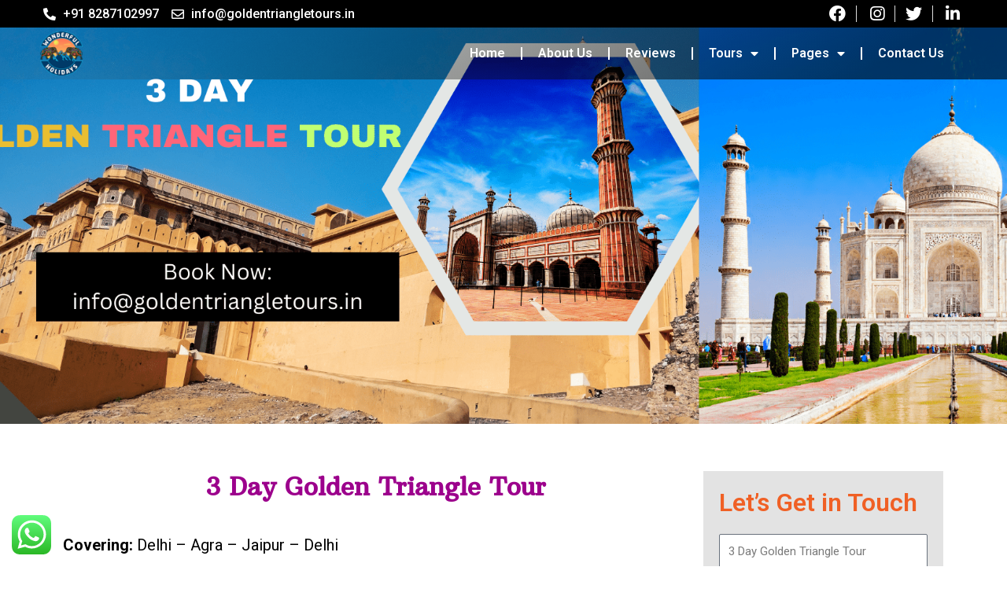

--- FILE ---
content_type: text/css
request_url: https://goldentriangletours.in/wp-content/uploads/elementor/css/post-4115.css?ver=1759571570
body_size: 815
content:
.elementor-4115 .elementor-element.elementor-element-1f75b321 > .elementor-container{min-height:538px;}.elementor-4115 .elementor-element.elementor-element-1f75b321:not(.elementor-motion-effects-element-type-background), .elementor-4115 .elementor-element.elementor-element-1f75b321 > .elementor-motion-effects-container > .elementor-motion-effects-layer{background-image:url("https://goldentriangletours.in/wp-content/uploads/2023/06/Banner-Wildlife-Wonderful-Holidays-5.png");background-position:center center;background-repeat:no-repeat;background-size:cover;}.elementor-4115 .elementor-element.elementor-element-1f75b321 > .elementor-background-overlay{opacity:0.61;transition:background 0.3s, border-radius 0.3s, opacity 0.3s;}.elementor-4115 .elementor-element.elementor-element-1f75b321{transition:background 0.3s, border 0.3s, border-radius 0.3s, box-shadow 0.3s;margin-top:-100px;margin-bottom:0px;}.elementor-4115 .elementor-element.elementor-element-1ead47fd{padding:50px 0px 50px 0px;}.elementor-4115 .elementor-element.elementor-element-6d19f76e{text-align:center;}.elementor-4115 .elementor-element.elementor-element-6d19f76e .elementor-heading-title{color:#9C008C;font-family:"Arbutus Slab", Sans-serif;font-weight:600;}.elementor-4115 .elementor-element.elementor-element-6d19f76e > .elementor-widget-container{padding:0px 0px 20px 0px;}.elementor-4115 .elementor-element.elementor-element-5b3ce125{color:#000000;font-family:"Roboto", Sans-serif;font-size:20px;font-weight:400;line-height:12px;}.elementor-4115 .elementor-element.elementor-element-2cb3a82f{color:#000000;font-family:"Roboto", Sans-serif;font-size:20px;font-weight:400;line-height:12px;}.elementor-4115 .elementor-element.elementor-element-37f9bd0d{text-align:left;color:#000000;font-family:"Roboto", Sans-serif;font-size:20px;font-weight:400;line-height:12px;}.elementor-4115 .elementor-element.elementor-element-7a25dce6 .elementor-heading-title{color:#9C008C;font-family:"Roboto", Sans-serif;font-size:27px;font-weight:600;text-decoration:underline;}.elementor-4115 .elementor-element.elementor-element-55ccf467{text-align:justify;color:#000000;}.elementor-4115 .elementor-element.elementor-element-d61ced8 .elementor-heading-title{color:#9C008C;font-family:"Roboto", Sans-serif;font-size:27px;font-weight:600;text-decoration:underline;}.elementor-4115 .elementor-element.elementor-element-5000f6cb .elementor-icon-list-icon i{color:#9C008C;transition:color 0.3s;}.elementor-4115 .elementor-element.elementor-element-5000f6cb .elementor-icon-list-icon svg{fill:#9C008C;transition:fill 0.3s;}.elementor-4115 .elementor-element.elementor-element-5000f6cb{--e-icon-list-icon-size:14px;--icon-vertical-offset:0px;}.elementor-4115 .elementor-element.elementor-element-5000f6cb .elementor-icon-list-text{color:#010102;transition:color 0.3s;}.elementor-4115 .elementor-element.elementor-element-5fcad986 .elementor-heading-title{color:#9C008C;font-family:"Roboto", Sans-serif;font-size:27px;font-weight:600;text-decoration:underline;}.elementor-4115 .elementor-element.elementor-element-4f356021{text-align:justify;color:#000000;}.elementor-4115 .elementor-element.elementor-element-2fcdc85d .elementor-heading-title{color:#9C008C;font-family:"Roboto", Sans-serif;font-size:27px;font-weight:600;text-decoration:underline;}.elementor-4115 .elementor-element.elementor-element-7cdb1ce4 .elementor-icon-list-icon i{color:#9C008C;transition:color 0.3s;}.elementor-4115 .elementor-element.elementor-element-7cdb1ce4 .elementor-icon-list-icon svg{fill:#9C008C;transition:fill 0.3s;}.elementor-4115 .elementor-element.elementor-element-7cdb1ce4{--e-icon-list-icon-size:14px;--icon-vertical-offset:0px;}.elementor-4115 .elementor-element.elementor-element-7cdb1ce4 .elementor-icon-list-text{color:#010102;transition:color 0.3s;}.elementor-4115 .elementor-element.elementor-element-42d5b883 .elementor-heading-title{color:#9C008C;font-family:"Roboto", Sans-serif;font-size:27px;font-weight:600;text-decoration:underline;}.elementor-4115 .elementor-element.elementor-element-12c282dc .elementor-icon-list-icon i{color:#9C008C;transition:color 0.3s;}.elementor-4115 .elementor-element.elementor-element-12c282dc .elementor-icon-list-icon svg{fill:#9C008C;transition:fill 0.3s;}.elementor-4115 .elementor-element.elementor-element-12c282dc{--e-icon-list-icon-size:14px;--icon-vertical-offset:0px;}.elementor-4115 .elementor-element.elementor-element-12c282dc .elementor-icon-list-text{color:#010102;transition:color 0.3s;}.elementor-4115 .elementor-element.elementor-element-1b91e39 > .elementor-widget-container{margin:20px 0px 0px 0px;}.elementor-4115 .elementor-element.elementor-element-4d13bfe0:not(.elementor-motion-effects-element-type-background), .elementor-4115 .elementor-element.elementor-element-4d13bfe0 > .elementor-motion-effects-container > .elementor-motion-effects-layer{background-color:#E3E3E3;}.elementor-4115 .elementor-element.elementor-element-4d13bfe0{transition:background 0.3s, border 0.3s, border-radius 0.3s, box-shadow 0.3s;padding:10px 10px 10px 10px;}.elementor-4115 .elementor-element.elementor-element-4d13bfe0 > .elementor-background-overlay{transition:background 0.3s, border-radius 0.3s, opacity 0.3s;}.elementor-4115 .elementor-element.elementor-element-333ad1f6 .elementor-heading-title{color:#F06025;font-family:"Roboto", Sans-serif;font-weight:600;}.elementor-4115 .elementor-element.elementor-element-b752a8e .elementor-field-group{padding-right:calc( 10px/2 );padding-left:calc( 10px/2 );margin-bottom:10px;}.elementor-4115 .elementor-element.elementor-element-b752a8e .elementor-form-fields-wrapper{margin-left:calc( -10px/2 );margin-right:calc( -10px/2 );margin-bottom:-10px;}.elementor-4115 .elementor-element.elementor-element-b752a8e .elementor-field-group.recaptcha_v3-bottomleft, .elementor-4115 .elementor-element.elementor-element-b752a8e .elementor-field-group.recaptcha_v3-bottomright{margin-bottom:0;}body.rtl .elementor-4115 .elementor-element.elementor-element-b752a8e .elementor-labels-inline .elementor-field-group > label{padding-left:0px;}body:not(.rtl) .elementor-4115 .elementor-element.elementor-element-b752a8e .elementor-labels-inline .elementor-field-group > label{padding-right:0px;}body .elementor-4115 .elementor-element.elementor-element-b752a8e .elementor-labels-above .elementor-field-group > label{padding-bottom:0px;}.elementor-4115 .elementor-element.elementor-element-b752a8e .elementor-field-type-html{padding-bottom:0px;}.elementor-4115 .elementor-element.elementor-element-b752a8e .elementor-field-group:not(.elementor-field-type-upload) .elementor-field:not(.elementor-select-wrapper){background-color:#ffffff;}.elementor-4115 .elementor-element.elementor-element-b752a8e .elementor-field-group .elementor-select-wrapper select{background-color:#ffffff;}.elementor-4115 .elementor-element.elementor-element-b752a8e .e-form__buttons__wrapper__button-next{background-color:#273272;color:#ffffff;}.elementor-4115 .elementor-element.elementor-element-b752a8e .elementor-button[type="submit"]{background-color:#273272;color:#ffffff;}.elementor-4115 .elementor-element.elementor-element-b752a8e .elementor-button[type="submit"] svg *{fill:#ffffff;}.elementor-4115 .elementor-element.elementor-element-b752a8e .e-form__buttons__wrapper__button-previous{background-color:#273272;color:#ffffff;}.elementor-4115 .elementor-element.elementor-element-b752a8e .e-form__buttons__wrapper__button-next:hover{color:#ffffff;}.elementor-4115 .elementor-element.elementor-element-b752a8e .elementor-button[type="submit"]:hover{color:#ffffff;}.elementor-4115 .elementor-element.elementor-element-b752a8e .elementor-button[type="submit"]:hover svg *{fill:#ffffff;}.elementor-4115 .elementor-element.elementor-element-b752a8e .e-form__buttons__wrapper__button-previous:hover{color:#ffffff;}.elementor-4115 .elementor-element.elementor-element-b752a8e{--e-form-steps-indicators-spacing:20px;--e-form-steps-indicator-padding:30px;--e-form-steps-indicator-inactive-secondary-color:#ffffff;--e-form-steps-indicator-active-secondary-color:#ffffff;--e-form-steps-indicator-completed-secondary-color:#ffffff;--e-form-steps-divider-width:1px;--e-form-steps-divider-gap:10px;}.elementor-4115 .elementor-element.elementor-element-b21d0d{--image-transition-duration:800ms;--content-text-align:center;--content-padding:20px;--content-transition-duration:800ms;--content-transition-delay:800ms;}@media(min-width:768px){.elementor-4115 .elementor-element.elementor-element-73189576{width:71.404%;}.elementor-4115 .elementor-element.elementor-element-e6afc07{width:28.552%;}}@media(max-width:767px){.elementor-4115 .elementor-element.elementor-element-1f75b321 > .elementor-container{min-height:345px;}.elementor-4115 .elementor-element.elementor-element-37f9bd0d{line-height:1.6em;}.elementor-4115 .elementor-element.elementor-element-333ad1f6 .elementor-heading-title{font-size:25px;}}

--- FILE ---
content_type: text/css
request_url: https://goldentriangletours.in/wp-content/uploads/elementor/css/post-2100.css?ver=1758356819
body_size: 661
content:
.elementor-2100 .elementor-element.elementor-element-c652ad7{padding:0px 0px 0px 0px;}.elementor-2100 .elementor-element.elementor-element-a825215 > .elementor-element-populated{transition:background 0.3s, border 0.3s, border-radius 0.3s, box-shadow 0.3s;}.elementor-2100 .elementor-element.elementor-element-a825215 > .elementor-element-populated > .elementor-background-overlay{transition:background 0.3s, border-radius 0.3s, opacity 0.3s;}.elementor-2100 .elementor-element.elementor-element-c2a1b6e:not(.elementor-motion-effects-element-type-background), .elementor-2100 .elementor-element.elementor-element-c2a1b6e > .elementor-motion-effects-container > .elementor-motion-effects-layer{background-color:#000000;}.elementor-2100 .elementor-element.elementor-element-c2a1b6e{transition:background 0.3s, border 0.3s, border-radius 0.3s, box-shadow 0.3s;padding:0px 50px 0px 50px;}.elementor-2100 .elementor-element.elementor-element-c2a1b6e > .elementor-background-overlay{transition:background 0.3s, border-radius 0.3s, opacity 0.3s;}.elementor-bc-flex-widget .elementor-2100 .elementor-element.elementor-element-e2c8d55.elementor-column .elementor-widget-wrap{align-items:center;}.elementor-2100 .elementor-element.elementor-element-e2c8d55.elementor-column.elementor-element[data-element_type="column"] > .elementor-widget-wrap.elementor-element-populated{align-content:center;align-items:center;}.elementor-2100 .elementor-element.elementor-element-e2c8d55 > .elementor-element-populated{padding:5px 5px 5px 5px;}.elementor-2100 .elementor-element.elementor-element-571a810 .elementor-icon-list-icon i{color:#FDFDFD;transition:color 0.3s;}.elementor-2100 .elementor-element.elementor-element-571a810 .elementor-icon-list-icon svg{fill:#FDFDFD;transition:fill 0.3s;}.elementor-2100 .elementor-element.elementor-element-571a810{--e-icon-list-icon-size:16px;--icon-vertical-offset:0px;}.elementor-2100 .elementor-element.elementor-element-571a810 .elementor-icon-list-item > .elementor-icon-list-text, .elementor-2100 .elementor-element.elementor-element-571a810 .elementor-icon-list-item > a{font-family:"Roboto", Sans-serif;font-weight:500;}.elementor-2100 .elementor-element.elementor-element-571a810 .elementor-icon-list-text{color:#FFFFFF;transition:color 0.3s;}.elementor-bc-flex-widget .elementor-2100 .elementor-element.elementor-element-1fba629.elementor-column .elementor-widget-wrap{align-items:center;}.elementor-2100 .elementor-element.elementor-element-1fba629.elementor-column.elementor-element[data-element_type="column"] > .elementor-widget-wrap.elementor-element-populated{align-content:center;align-items:center;}.elementor-2100 .elementor-element.elementor-element-1fba629 > .elementor-element-populated{padding:5px 5px 5px 5px;}.elementor-2100 .elementor-element.elementor-element-77f1748 .elementor-icon-list-item:not(:last-child):after{content:"";border-color:#ddd;}.elementor-2100 .elementor-element.elementor-element-77f1748 .elementor-icon-list-items:not(.elementor-inline-items) .elementor-icon-list-item:not(:last-child):after{border-top-style:solid;border-top-width:1px;}.elementor-2100 .elementor-element.elementor-element-77f1748 .elementor-icon-list-items.elementor-inline-items .elementor-icon-list-item:not(:last-child):after{border-left-style:solid;}.elementor-2100 .elementor-element.elementor-element-77f1748 .elementor-inline-items .elementor-icon-list-item:not(:last-child):after{border-left-width:1px;}.elementor-2100 .elementor-element.elementor-element-77f1748 .elementor-icon-list-icon i{color:#FFFFFF;transition:color 0.3s;}.elementor-2100 .elementor-element.elementor-element-77f1748 .elementor-icon-list-icon svg{fill:#FFFFFF;transition:fill 0.3s;}.elementor-2100 .elementor-element.elementor-element-77f1748{--e-icon-list-icon-size:21px;--icon-vertical-offset:0px;}.elementor-2100 .elementor-element.elementor-element-77f1748 .elementor-icon-list-text{transition:color 0.3s;}.elementor-2100 .elementor-element.elementor-element-76e85da:not(.elementor-motion-effects-element-type-background), .elementor-2100 .elementor-element.elementor-element-76e85da > .elementor-motion-effects-container > .elementor-motion-effects-layer{background-color:transparent;background-image:linear-gradient(148deg, #ECECEC0D 0%, #00000099 86%);}.elementor-2100 .elementor-element.elementor-element-76e85da{transition:background 0.3s, border 0.3s, border-radius 0.3s, box-shadow 0.3s;padding:0px 50px 0px 50px;}.elementor-2100 .elementor-element.elementor-element-76e85da > .elementor-background-overlay{transition:background 0.3s, border-radius 0.3s, opacity 0.3s;}.elementor-bc-flex-widget .elementor-2100 .elementor-element.elementor-element-b10aefb.elementor-column .elementor-widget-wrap{align-items:center;}.elementor-2100 .elementor-element.elementor-element-b10aefb.elementor-column.elementor-element[data-element_type="column"] > .elementor-widget-wrap.elementor-element-populated{align-content:center;align-items:center;}.elementor-2100 .elementor-element.elementor-element-b10aefb > .elementor-element-populated{padding:0px 0px 0px 0px;}.elementor-2100 .elementor-element.elementor-element-7891549{text-align:left;}.elementor-2100 .elementor-element.elementor-element-7891549 img{width:29%;}.elementor-bc-flex-widget .elementor-2100 .elementor-element.elementor-element-c077477.elementor-column .elementor-widget-wrap{align-items:center;}.elementor-2100 .elementor-element.elementor-element-c077477.elementor-column.elementor-element[data-element_type="column"] > .elementor-widget-wrap.elementor-element-populated{align-content:center;align-items:center;}.elementor-2100 .elementor-element.elementor-element-07bb978 .elementor-menu-toggle{margin-left:auto;background-color:#FFFFFF;}.elementor-2100 .elementor-element.elementor-element-07bb978 .elementor-nav-menu--main .elementor-item{color:#FFFFFF;fill:#FFFFFF;}.elementor-2100 .elementor-element.elementor-element-07bb978 .elementor-nav-menu--main .elementor-item:hover,
					.elementor-2100 .elementor-element.elementor-element-07bb978 .elementor-nav-menu--main .elementor-item.elementor-item-active,
					.elementor-2100 .elementor-element.elementor-element-07bb978 .elementor-nav-menu--main .elementor-item.highlighted,
					.elementor-2100 .elementor-element.elementor-element-07bb978 .elementor-nav-menu--main .elementor-item:focus{color:#FFFFFF;fill:#FFFFFF;}.elementor-2100 .elementor-element.elementor-element-07bb978{--e-nav-menu-divider-content:"";--e-nav-menu-divider-style:solid;--e-nav-menu-divider-color:#FFFFFF;}@media(min-width:768px){.elementor-2100 .elementor-element.elementor-element-b10aefb{width:16.407%;}.elementor-2100 .elementor-element.elementor-element-c077477{width:83.593%;}}@media(max-width:767px){.elementor-2100 .elementor-element.elementor-element-c2a1b6e{padding:0px 0px 0px 0px;}.elementor-2100 .elementor-element.elementor-element-e2c8d55{width:70%;}.elementor-2100 .elementor-element.elementor-element-571a810{--e-icon-list-icon-size:12px;width:var( --container-widget-width, 219.5px );max-width:219.5px;--container-widget-width:219.5px;--container-widget-flex-grow:0;}.elementor-2100 .elementor-element.elementor-element-571a810 .elementor-icon-list-item > .elementor-icon-list-text, .elementor-2100 .elementor-element.elementor-element-571a810 .elementor-icon-list-item > a{font-size:8px;}.elementor-2100 .elementor-element.elementor-element-1fba629{width:30%;}.elementor-2100 .elementor-element.elementor-element-77f1748 .elementor-icon-list-items:not(.elementor-inline-items) .elementor-icon-list-item:not(:last-child){padding-bottom:calc(0px/2);}.elementor-2100 .elementor-element.elementor-element-77f1748 .elementor-icon-list-items:not(.elementor-inline-items) .elementor-icon-list-item:not(:first-child){margin-top:calc(0px/2);}.elementor-2100 .elementor-element.elementor-element-77f1748 .elementor-icon-list-items.elementor-inline-items .elementor-icon-list-item{margin-right:calc(0px/2);margin-left:calc(0px/2);}.elementor-2100 .elementor-element.elementor-element-77f1748 .elementor-icon-list-items.elementor-inline-items{margin-right:calc(-0px/2);margin-left:calc(-0px/2);}body.rtl .elementor-2100 .elementor-element.elementor-element-77f1748 .elementor-icon-list-items.elementor-inline-items .elementor-icon-list-item:after{left:calc(-0px/2);}body:not(.rtl) .elementor-2100 .elementor-element.elementor-element-77f1748 .elementor-icon-list-items.elementor-inline-items .elementor-icon-list-item:after{right:calc(-0px/2);}.elementor-2100 .elementor-element.elementor-element-77f1748{--e-icon-list-icon-size:12px;}.elementor-2100 .elementor-element.elementor-element-76e85da{padding:0px 5px 0px 5px;}.elementor-2100 .elementor-element.elementor-element-b10aefb{width:50%;}.elementor-2100 .elementor-element.elementor-element-7891549 img{width:25%;}.elementor-2100 .elementor-element.elementor-element-c077477{width:50%;}.elementor-2100 .elementor-element.elementor-element-c077477 > .elementor-element-populated{padding:0px 0px 0px 0px;}.elementor-2100 .elementor-element.elementor-element-07bb978{--nav-menu-icon-size:17px;}}

--- FILE ---
content_type: text/css
request_url: https://goldentriangletours.in/wp-content/uploads/elementor/css/post-2107.css?ver=1735279569
body_size: 730
content:
.elementor-2107 .elementor-element.elementor-element-155daf21:not(.elementor-motion-effects-element-type-background), .elementor-2107 .elementor-element.elementor-element-155daf21 > .elementor-motion-effects-container > .elementor-motion-effects-layer{background-color:#1F1F1F;}.elementor-2107 .elementor-element.elementor-element-155daf21 > .elementor-background-overlay{background-color:#000B42;background-image:url("https://goldentriangletours.in/wp-content/uploads/2023/05/footer12-min.jpg");background-position:top center;background-repeat:no-repeat;background-size:cover;opacity:0.09;transition:background 0.3s, border-radius 0.3s, opacity 0.3s;}.elementor-2107 .elementor-element.elementor-element-155daf21{border-style:solid;border-width:1px 0px 0px 0px;border-color:#F8F8F8;transition:background 0.3s, border 0.3s, border-radius 0.3s, box-shadow 0.3s;padding:80px 80px 0px 80px;}.elementor-2107 .elementor-element.elementor-element-319f73d0 > .elementor-element-populated{padding:0px 0px 0px 0px;}.elementor-2107 .elementor-element.elementor-element-7c8668a7{padding:0px 0px 0px 0px;}.elementor-bc-flex-widget .elementor-2107 .elementor-element.elementor-element-51354a8.elementor-column .elementor-widget-wrap{align-items:center;}.elementor-2107 .elementor-element.elementor-element-51354a8.elementor-column.elementor-element[data-element_type="column"] > .elementor-widget-wrap.elementor-element-populated{align-content:center;align-items:center;}.elementor-2107 .elementor-element.elementor-element-ad4cb47{text-align:left;}.elementor-2107 .elementor-element.elementor-element-ad4cb47 img{width:68%;}.elementor-2107 .elementor-element.elementor-element-7cfdcab2 .elementor-heading-title{color:#FCFCFC;font-family:"RocknRoll One", Sans-serif;font-weight:500;}.elementor-2107 .elementor-element.elementor-element-7d993f3a{--divider-border-style:solid;--divider-color:#F3F3F3;--divider-border-width:2px;}.elementor-2107 .elementor-element.elementor-element-7d993f3a .elementor-divider-separator{width:19%;margin:0 auto;margin-left:0;}.elementor-2107 .elementor-element.elementor-element-7d993f3a .elementor-divider{text-align:left;padding-top:3px;padding-bottom:3px;}.elementor-2107 .elementor-element.elementor-element-74aff5a4 .elementor-icon-list-icon i{transition:color 0.3s;}.elementor-2107 .elementor-element.elementor-element-74aff5a4 .elementor-icon-list-icon svg{transition:fill 0.3s;}.elementor-2107 .elementor-element.elementor-element-74aff5a4{--e-icon-list-icon-size:14px;--icon-vertical-offset:0px;}.elementor-2107 .elementor-element.elementor-element-74aff5a4 .elementor-icon-list-text{color:#FFFFFF;transition:color 0.3s;}.elementor-2107 .elementor-element.elementor-element-156aa09f .elementor-heading-title{color:#FCFCFC;font-family:"RocknRoll One", Sans-serif;font-weight:500;}.elementor-2107 .elementor-element.elementor-element-34a4c86c{--divider-border-style:solid;--divider-color:#F3F3F3;--divider-border-width:2px;}.elementor-2107 .elementor-element.elementor-element-34a4c86c .elementor-divider-separator{width:19%;margin:0 auto;margin-left:0;}.elementor-2107 .elementor-element.elementor-element-34a4c86c .elementor-divider{text-align:left;padding-top:3px;padding-bottom:3px;}.elementor-2107 .elementor-element.elementor-element-1fe44d64 .elementor-icon-list-items:not(.elementor-inline-items) .elementor-icon-list-item:not(:last-child){padding-bottom:calc(13px/2);}.elementor-2107 .elementor-element.elementor-element-1fe44d64 .elementor-icon-list-items:not(.elementor-inline-items) .elementor-icon-list-item:not(:first-child){margin-top:calc(13px/2);}.elementor-2107 .elementor-element.elementor-element-1fe44d64 .elementor-icon-list-items.elementor-inline-items .elementor-icon-list-item{margin-right:calc(13px/2);margin-left:calc(13px/2);}.elementor-2107 .elementor-element.elementor-element-1fe44d64 .elementor-icon-list-items.elementor-inline-items{margin-right:calc(-13px/2);margin-left:calc(-13px/2);}body.rtl .elementor-2107 .elementor-element.elementor-element-1fe44d64 .elementor-icon-list-items.elementor-inline-items .elementor-icon-list-item:after{left:calc(-13px/2);}body:not(.rtl) .elementor-2107 .elementor-element.elementor-element-1fe44d64 .elementor-icon-list-items.elementor-inline-items .elementor-icon-list-item:after{right:calc(-13px/2);}.elementor-2107 .elementor-element.elementor-element-1fe44d64 .elementor-icon-list-item:not(:last-child):after{content:"";border-color:#ddd;}.elementor-2107 .elementor-element.elementor-element-1fe44d64 .elementor-icon-list-items:not(.elementor-inline-items) .elementor-icon-list-item:not(:last-child):after{border-top-style:solid;border-top-width:1px;}.elementor-2107 .elementor-element.elementor-element-1fe44d64 .elementor-icon-list-items.elementor-inline-items .elementor-icon-list-item:not(:last-child):after{border-left-style:solid;}.elementor-2107 .elementor-element.elementor-element-1fe44d64 .elementor-inline-items .elementor-icon-list-item:not(:last-child):after{border-left-width:1px;}.elementor-2107 .elementor-element.elementor-element-1fe44d64 .elementor-icon-list-icon i{color:#FF9933;transition:color 0.3s;}.elementor-2107 .elementor-element.elementor-element-1fe44d64 .elementor-icon-list-icon svg{fill:#FF9933;transition:fill 0.3s;}.elementor-2107 .elementor-element.elementor-element-1fe44d64{--e-icon-list-icon-size:23px;--icon-vertical-offset:0px;}.elementor-2107 .elementor-element.elementor-element-1fe44d64 .elementor-icon-list-text{color:#FFFFFF;transition:color 0.3s;}.elementor-2107 .elementor-element.elementor-element-ea1da1f .elementor-heading-title{color:#FCFCFC;font-family:"RocknRoll One", Sans-serif;font-weight:500;}.elementor-2107 .elementor-element.elementor-element-3ae808ef{--divider-border-style:solid;--divider-color:#F3F3F3;--divider-border-width:2px;}.elementor-2107 .elementor-element.elementor-element-3ae808ef .elementor-divider-separator{width:19%;margin:0 auto;margin-left:0;}.elementor-2107 .elementor-element.elementor-element-3ae808ef .elementor-divider{text-align:left;padding-top:3px;padding-bottom:3px;}.elementor-2107 .elementor-element.elementor-element-4c3f1a19{color:#FFFFFF;}.elementor-2107 .elementor-element.elementor-element-49c7a3dd{border-style:solid;border-width:1px 0px 0px 0px;border-color:#F9F9F9;transition:background 0.3s, border 0.3s, border-radius 0.3s, box-shadow 0.3s;margin-top:10px;margin-bottom:0px;padding:10px 0px 0px 0px;}.elementor-2107 .elementor-element.elementor-element-49c7a3dd > .elementor-background-overlay{transition:background 0.3s, border-radius 0.3s, opacity 0.3s;}.elementor-2107 .elementor-element.elementor-element-2aa8324c{color:#FFFFFF;}.elementor-2107 .elementor-element.elementor-element-2aa8324c > .elementor-widget-container{padding:0px 0px 0px 0px;}.elementor-2107 .elementor-element.elementor-element-15018dfb{--image-transition-duration:800ms;--content-text-align:center;--content-padding:20px;--content-transition-duration:800ms;--content-transition-delay:800ms;}@media(min-width:768px){.elementor-2107 .elementor-element.elementor-element-409f211d{width:23.07%;}.elementor-2107 .elementor-element.elementor-element-12aa9b89{width:26.93%;}.elementor-2107 .elementor-element.elementor-element-6bfa145f{width:79.823%;}.elementor-2107 .elementor-element.elementor-element-22e03589{width:20.133%;}}@media(max-width:767px){.elementor-2107 .elementor-element.elementor-element-155daf21{padding:0px 0px 0px 0px;}.elementor-2107 .elementor-element.elementor-element-7c8668a7{padding:0px 15px 0px 15px;}.elementor-2107 .elementor-element.elementor-element-ad4cb47{text-align:center;}.elementor-2107 .elementor-element.elementor-element-ad4cb47 img{width:37%;}.elementor-2107 .elementor-element.elementor-element-2aa8324c{text-align:center;}}

--- FILE ---
content_type: application/x-javascript;charset=UTF-8
request_url: https://www.jscache.com/wejs?wtype=selfserveprop&uniq=168&locationId=16829853&lang=en_IN&rating=true&nreviews=4&writereviewlink=true&popIdx=true&iswide=true&border=true&display_version=2
body_size: 226
content:
(function(t,r,i,p){i=t.createElement(r);i.src="https://www.tripadvisor.in/WidgetEmbed-selfserveprop?border=true&popIdx=true&iswide=true&locationId=16829853&display_version=2&uniq=168&rating=true&lang=en_IN&nreviews=4&writereviewlink=true";i.async=true;p=t.getElementsByTagName(r)[0];p.parentNode.insertBefore(i,p)})(document,"script");


--- FILE ---
content_type: application/javascript
request_url: https://assets.api.b2b.tourradar.com/widgets/loader.mjs
body_size: 24350
content:
var Wn=Object.defineProperty;var Vn=(e,t,r)=>t in e?Wn(e,t,{enumerable:!0,configurable:!0,writable:!0,value:r}):e[t]=r;var Xt=(e,t,r)=>(Vn(e,typeof t!="symbol"?t+"":t,r),r);var $e,b,Pr,ae,Jt,Nr,dt,St,pt,ht,Tr,ke={},Or=[],qn=/acit|ex(?:s|g|n|p|$)|rph|grid|ows|mnc|ntw|ine[ch]|zoo|^ord|itera/i,Ye=Array.isArray;function te(e,t){for(var r in t)e[r]=t[r];return e}function Ar(e){var t=e.parentNode;t&&t.removeChild(e)}function O(e,t,r){var n,o,i,a={};for(i in t)i=="key"?n=t[i]:i=="ref"?o=t[i]:a[i]=t[i];if(arguments.length>2&&(a.children=arguments.length>3?$e.call(arguments,2):r),typeof e=="function"&&e.defaultProps!=null)for(i in e.defaultProps)a[i]===void 0&&(a[i]=e.defaultProps[i]);return ge(e,a,n,o,null)}function ge(e,t,r,n,o){var i={type:e,props:t,key:r,ref:n,__k:null,__:null,__b:0,__e:null,__d:void 0,__c:null,constructor:void 0,__v:o??++Pr,__i:-1,__u:0};return o==null&&b.vnode!=null&&b.vnode(i),i}function Ir(){return{current:null}}function D(e){return e.children}function V(e,t){this.props=e,this.context=t}function se(e,t){if(t==null)return e.__?se(e.__,e.__i+1):null;for(var r;t<e.__k.length;t++)if((r=e.__k[t])!=null&&r.__e!=null)return r.__e;return typeof e.type=="function"?se(e):null}function Rr(e){var t,r;if((e=e.__)!=null&&e.__c!=null){for(e.__e=e.__c.base=null,t=0;t<e.__k.length;t++)if((r=e.__k[t])!=null&&r.__e!=null){e.__e=e.__c.base=r.__e;break}return Rr(e)}}function mt(e){(!e.__d&&(e.__d=!0)&&ae.push(e)&&!Ve.__r++||Jt!==b.debounceRendering)&&((Jt=b.debounceRendering)||Nr)(Ve)}function Ve(){var e,t,r,n,o,i,a,u;for(ae.sort(dt);e=ae.shift();)e.__d&&(t=ae.length,n=void 0,i=(o=(r=e).__v).__e,a=[],u=[],r.__P&&((n=te({},o)).__v=o.__v+1,b.vnode&&b.vnode(n),Et(r.__P,n,o,r.__n,r.__P.ownerSVGElement!==void 0,32&o.__u?[i]:null,a,i??se(o),!!(32&o.__u),u),n.__v=o.__v,n.__.__k[n.__i]=n,Mr(a,n,u),n.__e!=i&&Rr(n)),ae.length>t&&ae.sort(dt));Ve.__r=0}function Lr(e,t,r,n,o,i,a,u,c,l,_){var s,v,f,m,d,h=n&&n.__k||Or,p=t.length;for(r.__d=c,zn(r,t,h),c=r.__d,s=0;s<p;s++)(f=r.__k[s])!=null&&typeof f!="boolean"&&typeof f!="function"&&(v=f.__i===-1?ke:h[f.__i]||ke,f.__i=s,Et(e,f,v,o,i,a,u,c,l,_),m=f.__e,f.ref&&v.ref!=f.ref&&(v.ref&&$t(v.ref,null,f),_.push(f.ref,f.__c||m,f)),d==null&&m!=null&&(d=m),65536&f.__u||v.__k===f.__k?(c&&!c.isConnected&&(c=se(v)),c=Dr(f,c,e)):typeof f.type=="function"&&f.__d!==void 0?c=f.__d:m&&(c=m.nextSibling),f.__d=void 0,f.__u&=-196609);r.__d=c,r.__e=d}function zn(e,t,r){var n,o,i,a,u,c=t.length,l=r.length,_=l,s=0;for(e.__k=[],n=0;n<c;n++)a=n+s,(o=e.__k[n]=(o=t[n])==null||typeof o=="boolean"||typeof o=="function"?null:typeof o=="string"||typeof o=="number"||typeof o=="bigint"||o.constructor==String?ge(null,o,null,null,null):Ye(o)?ge(D,{children:o},null,null,null):o.constructor===void 0&&o.__b>0?ge(o.type,o.props,o.key,o.ref?o.ref:null,o.__v):o)!=null?(o.__=e,o.__b=e.__b+1,u=Bn(o,r,a,_),o.__i=u,i=null,u!==-1&&(_--,(i=r[u])&&(i.__u|=131072)),i==null||i.__v===null?(u==-1&&s--,typeof o.type!="function"&&(o.__u|=65536)):u!==a&&(u===a+1?s++:u>a?_>c-a?s+=u-a:s--:u<a?u==a-1&&(s=u-a):s=0,u!==n+s&&(o.__u|=65536))):(i=r[a])&&i.key==null&&i.__e&&!(131072&i.__u)&&(i.__e==e.__d&&(e.__d=se(i)),vt(i,i,!1),r[a]=null,_--);if(_)for(n=0;n<l;n++)(i=r[n])!=null&&!(131072&i.__u)&&(i.__e==e.__d&&(e.__d=se(i)),vt(i,i))}function Dr(e,t,r){var n,o;if(typeof e.type=="function"){for(n=e.__k,o=0;n&&o<n.length;o++)n[o]&&(n[o].__=e,t=Dr(n[o],t,r));return t}e.__e!=t&&(r.insertBefore(e.__e,t||null),t=e.__e);do t=t&&t.nextSibling;while(t!=null&&t.nodeType===8);return t}function re(e,t){return t=t||[],e==null||typeof e=="boolean"||(Ye(e)?e.some(function(r){re(r,t)}):t.push(e)),t}function Bn(e,t,r,n){var o=e.key,i=e.type,a=r-1,u=r+1,c=t[r];if(c===null||c&&o==c.key&&i===c.type&&!(131072&c.__u))return r;if(n>(c!=null&&!(131072&c.__u)?1:0))for(;a>=0||u<t.length;){if(a>=0){if((c=t[a])&&!(131072&c.__u)&&o==c.key&&i===c.type)return a;a--}if(u<t.length){if((c=t[u])&&!(131072&c.__u)&&o==c.key&&i===c.type)return u;u++}}return-1}function Qt(e,t,r){t[0]==="-"?e.setProperty(t,r??""):e[t]=r==null?"":typeof r!="number"||qn.test(t)?r:r+"px"}function De(e,t,r,n,o){var i;e:if(t==="style")if(typeof r=="string")e.style.cssText=r;else{if(typeof n=="string"&&(e.style.cssText=n=""),n)for(t in n)r&&t in r||Qt(e.style,t,"");if(r)for(t in r)n&&r[t]===n[t]||Qt(e.style,t,r[t])}else if(t[0]==="o"&&t[1]==="n")i=t!==(t=t.replace(/(PointerCapture)$|Capture$/i,"$1")),t=t.toLowerCase()in e||t==="onFocusOut"||t==="onFocusIn"?t.toLowerCase().slice(2):t.slice(2),e.l||(e.l={}),e.l[t+i]=r,r?n?r.u=n.u:(r.u=St,e.addEventListener(t,i?ht:pt,i)):e.removeEventListener(t,i?ht:pt,i);else{if(o)t=t.replace(/xlink(H|:h)/,"h").replace(/sName$/,"s");else if(t!="width"&&t!="height"&&t!="href"&&t!="list"&&t!="form"&&t!="tabIndex"&&t!="download"&&t!="rowSpan"&&t!="colSpan"&&t!="role"&&t in e)try{e[t]=r??"";break e}catch{}typeof r=="function"||(r==null||r===!1&&t[4]!=="-"?e.removeAttribute(t):e.setAttribute(t,r))}}function Kt(e){return function(t){if(this.l){var r=this.l[t.type+e];if(t.t==null)t.t=St++;else if(t.t<r.u)return;return r(b.event?b.event(t):t)}}}function Et(e,t,r,n,o,i,a,u,c,l){var _,s,v,f,m,d,h,p,y,E,j,T,R,w,ye,A=t.type;if(t.constructor!==void 0)return null;128&r.__u&&(c=!!(32&r.__u),i=[u=t.__e=r.__e]),(_=b.__b)&&_(t);e:if(typeof A=="function")try{if(p=t.props,y=(_=A.contextType)&&n[_.__c],E=_?y?y.props.value:_.__:n,r.__c?h=(s=t.__c=r.__c).__=s.__E:("prototype"in A&&A.prototype.render?t.__c=s=new A(p,E):(t.__c=s=new V(p,E),s.constructor=A,s.render=Yn),y&&y.sub(s),s.props=p,s.state||(s.state={}),s.context=E,s.__n=n,v=s.__d=!0,s.__h=[],s._sb=[]),s.__s==null&&(s.__s=s.state),A.getDerivedStateFromProps!=null&&(s.__s==s.state&&(s.__s=te({},s.__s)),te(s.__s,A.getDerivedStateFromProps(p,s.__s))),f=s.props,m=s.state,s.__v=t,v)A.getDerivedStateFromProps==null&&s.componentWillMount!=null&&s.componentWillMount(),s.componentDidMount!=null&&s.__h.push(s.componentDidMount);else{if(A.getDerivedStateFromProps==null&&p!==f&&s.componentWillReceiveProps!=null&&s.componentWillReceiveProps(p,E),!s.__e&&(s.shouldComponentUpdate!=null&&s.shouldComponentUpdate(p,s.__s,E)===!1||t.__v===r.__v)){for(t.__v!==r.__v&&(s.props=p,s.state=s.__s,s.__d=!1),t.__e=r.__e,t.__k=r.__k,t.__k.forEach(function(ee){ee&&(ee.__=t)}),j=0;j<s._sb.length;j++)s.__h.push(s._sb[j]);s._sb=[],s.__h.length&&a.push(s);break e}s.componentWillUpdate!=null&&s.componentWillUpdate(p,s.__s,E),s.componentDidUpdate!=null&&s.__h.push(function(){s.componentDidUpdate(f,m,d)})}if(s.context=E,s.props=p,s.__P=e,s.__e=!1,T=b.__r,R=0,"prototype"in A&&A.prototype.render){for(s.state=s.__s,s.__d=!1,T&&T(t),_=s.render(s.props,s.state,s.context),w=0;w<s._sb.length;w++)s.__h.push(s._sb[w]);s._sb=[]}else do s.__d=!1,T&&T(t),_=s.render(s.props,s.state,s.context),s.state=s.__s;while(s.__d&&++R<25);s.state=s.__s,s.getChildContext!=null&&(n=te(te({},n),s.getChildContext())),v||s.getSnapshotBeforeUpdate==null||(d=s.getSnapshotBeforeUpdate(f,m)),Lr(e,Ye(ye=_!=null&&_.type===D&&_.key==null?_.props.children:_)?ye:[ye],t,r,n,o,i,a,u,c,l),s.base=t.__e,t.__u&=-161,s.__h.length&&a.push(s),h&&(s.__E=s.__=null)}catch(ee){t.__v=null,c||i!=null?(t.__e=u,t.__u|=c?160:32,i[i.indexOf(u)]=null):(t.__e=r.__e,t.__k=r.__k),b.__e(ee,t,r)}else i==null&&t.__v===r.__v?(t.__k=r.__k,t.__e=r.__e):t.__e=Gn(r.__e,t,r,n,o,i,a,c,l);(_=b.diffed)&&_(t)}function Mr(e,t,r){t.__d=void 0;for(var n=0;n<r.length;n++)$t(r[n],r[++n],r[++n]);b.__c&&b.__c(t,e),e.some(function(o){try{e=o.__h,o.__h=[],e.some(function(i){i.call(o)})}catch(i){b.__e(i,o.__v)}})}function Gn(e,t,r,n,o,i,a,u,c){var l,_,s,v,f,m,d,h=r.props,p=t.props,y=t.type;if(y==="svg"&&(o=!0),i!=null){for(l=0;l<i.length;l++)if((f=i[l])&&"setAttribute"in f==!!y&&(y?f.localName===y:f.nodeType===3)){e=f,i[l]=null;break}}if(e==null){if(y===null)return document.createTextNode(p);e=o?document.createElementNS("http://www.w3.org/2000/svg",y):document.createElement(y,p.is&&p),i=null,u=!1}if(y===null)h===p||u&&e.data===p||(e.data=p);else{if(i=i&&$e.call(e.childNodes),h=r.props||ke,!u&&i!=null)for(h={},l=0;l<e.attributes.length;l++)h[(f=e.attributes[l]).name]=f.value;for(l in h)if(f=h[l],l!="children"){if(l=="dangerouslySetInnerHTML")s=f;else if(l!=="key"&&!(l in p)){if(l=="value"&&"defaultValue"in p||l=="checked"&&"defaultChecked"in p)continue;De(e,l,null,f,o)}}for(l in p)f=p[l],l=="children"?v=f:l=="dangerouslySetInnerHTML"?_=f:l=="value"?m=f:l=="checked"?d=f:l==="key"||u&&typeof f!="function"||h[l]===f||De(e,l,f,h[l],o);if(_)u||s&&(_.__html===s.__html||_.__html===e.innerHTML)||(e.innerHTML=_.__html),t.__k=[];else if(s&&(e.innerHTML=""),Lr(e,Ye(v)?v:[v],t,r,n,o&&y!=="foreignObject",i,a,i?i[0]:r.__k&&se(r,0),u,c),i!=null)for(l=i.length;l--;)i[l]!=null&&Ar(i[l]);u||(l="value",m!==void 0&&(m!==e[l]||y==="progress"&&!m||y==="option"&&m!==h[l])&&De(e,l,m,h[l],!1),l="checked",d!==void 0&&d!==e[l]&&De(e,l,d,h[l],!1))}return e}function $t(e,t,r){try{typeof e=="function"?e(t):e.current=t}catch(n){b.__e(n,r)}}function vt(e,t,r){var n,o;if(b.unmount&&b.unmount(e),(n=e.ref)&&(n.current&&n.current!==e.__e||$t(n,null,t)),(n=e.__c)!=null){if(n.componentWillUnmount)try{n.componentWillUnmount()}catch(i){b.__e(i,t)}n.base=n.__P=null}if(n=e.__k)for(o=0;o<n.length;o++)n[o]&&vt(n[o],t,r||typeof e.type!="function");r||e.__e==null||Ar(e.__e),e.__c=e.__=e.__e=e.__d=void 0}function Yn(e,t,r){return this.constructor(e,r)}function ne(e,t,r){var n,o,i,a;b.__&&b.__(e,t),o=(n=typeof r=="function")?null:r&&r.__k||t.__k,i=[],a=[],Et(t,e=(!n&&r||t).__k=O(D,null,[e]),o||ke,ke,t.ownerSVGElement!==void 0,!n&&r?[r]:o?null:t.firstChild?$e.call(t.childNodes):null,i,!n&&r?r:o?o.__e:t.firstChild,n,a),Mr(i,e,a)}function Pt(e,t){ne(e,t,Pt)}function Nt(e,t,r){var n,o,i,a,u=te({},e.props);for(i in e.type&&e.type.defaultProps&&(a=e.type.defaultProps),t)i=="key"?n=t[i]:i=="ref"?o=t[i]:u[i]=t[i]===void 0&&a!==void 0?a[i]:t[i];return arguments.length>2&&(u.children=arguments.length>3?$e.call(arguments,2):r),ge(e.type,u,n||e.key,o||e.ref,null)}function Ze(e,t){var r={__c:t="__cC"+Tr++,__:e,Consumer:function(n,o){return n.children(o)},Provider:function(n){var o,i;return this.getChildContext||(o=[],(i={})[t]=this,this.getChildContext=function(){return i},this.shouldComponentUpdate=function(a){this.props.value!==a.value&&o.some(function(u){u.__e=!0,mt(u)})},this.sub=function(a){o.push(a);var u=a.componentWillUnmount;a.componentWillUnmount=function(){o.splice(o.indexOf(a),1),u&&u.call(a)}}),n.children}};return r.Provider.__=r.Consumer.contextType=r}$e=Or.slice,b={__e:function(e,t,r,n){for(var o,i,a;t=t.__;)if((o=t.__c)&&!o.__)try{if((i=o.constructor)&&i.getDerivedStateFromError!=null&&(o.setState(i.getDerivedStateFromError(e)),a=o.__d),o.componentDidCatch!=null&&(o.componentDidCatch(e,n||{}),a=o.__d),a)return o.__E=o}catch(u){e=u}throw e}},Pr=0,V.prototype.setState=function(e,t){var r;r=this.__s!=null&&this.__s!==this.state?this.__s:this.__s=te({},this.state),typeof e=="function"&&(e=e(te({},r),this.props)),e&&te(r,e),e!=null&&this.__v&&(t&&this._sb.push(t),mt(this))},V.prototype.forceUpdate=function(e){this.__v&&(this.__e=!0,e&&this.__h.push(e),mt(this))},V.prototype.render=D,ae=[],Nr=typeof Promise=="function"?Promise.prototype.then.bind(Promise.resolve()):setTimeout,dt=function(e,t){return e.__v.__b-t.__v.__b},Ve.__r=0,St=0,pt=Kt(!1),ht=Kt(!0),Tr=0;function Tt(){return(Tt=Object.assign?Object.assign.bind():function(e){for(var t=1;t<arguments.length;t++){var r=arguments[t];for(var n in r)Object.prototype.hasOwnProperty.call(r,n)&&(e[n]=r[n])}return e}).apply(this,arguments)}var Zn=["context","children"];function Xn(e){this.getChildContext=function(){return e.context};var t=e.children,r=function(n,o){if(n==null)return{};var i,a,u={},c=Object.keys(n);for(a=0;a<c.length;a++)o.indexOf(i=c[a])>=0||(u[i]=n[i]);return u}(e,Zn);return Nt(t,r)}function Jn(){var e=new CustomEvent("_preact",{detail:{},bubbles:!0,cancelable:!0});this.dispatchEvent(e),this._vdom=O(Xn,Tt({},this._props,{context:e.detail.context}),function t(r,n){if(r.nodeType===3)return r.data;if(r.nodeType!==1)return null;var o=[],i={},a=0,u=r.attributes,c=r.childNodes;for(a=u.length;a--;)u[a].name!=="slot"&&(i[u[a].name]=u[a].value,i[Hr(u[a].name)]=u[a].value);for(a=c.length;a--;){var l=t(c[a],null),_=c[a].slot;_?i[_]=O(er,{name:_},l):o[a]=l}var s=n?O(er,null,o):o;return O(n||r.nodeName.toLowerCase(),i,s)}(this,this._vdomComponent)),(this.hasAttribute("hydrate")?Pt:ne)(this._vdom,this._root)}function Hr(e){return e.replace(/-(\w)/g,function(t,r){return r?r.toUpperCase():""})}function Qn(e,t,r){if(this._vdom){var n={};n[e]=r=r??void 0,n[Hr(e)]=r,this._vdom=Nt(this._vdom,n),ne(this._vdom,this._root)}}function Kn(){ne(this._vdom=null,this._root)}function er(e,t){var r=this;return O("slot",Tt({},e,{ref:function(n){n?(r.ref=n,r._listener||(r._listener=function(o){o.stopPropagation(),o.detail.context=t},n.addEventListener("_preact",r._listener))):r.ref.removeEventListener("_preact",r._listener)}}))}function eo(e,t,r,n){function o(){var i=Reflect.construct(HTMLElement,[],o);return i._vdomComponent=e,i._root=n&&n.shadow?i.attachShadow({mode:n.mode||"open"}):i,i}return(o.prototype=Object.create(HTMLElement.prototype)).constructor=o,o.prototype.connectedCallback=Jn,o.prototype.attributeChangedCallback=Qn,o.prototype.disconnectedCallback=Kn,r=r||e.observedAttributes||Object.keys(e.propTypes||{}),o.observedAttributes=r,r.forEach(function(i){Object.defineProperty(o.prototype,i,{get:function(){return this._vdom.props[i]},set:function(a){this._vdom?this.attributeChangedCallback(i,null,a):(this._props||(this._props={}),this._props[i]=a,this.connectedCallback());var u=typeof a;a!=null&&u!=="string"&&u!=="boolean"&&u!=="number"||this.setAttribute(i,a)}})}),customElements.define(t||e.tagName||e.displayName||e.name,o)}const Z=(e,t,r)=>{try{eo(t,e,Object.keys(r.entries),{shadow:!0})}catch{}};var to=class extends Error{constructor(t){super(t[0].message);Xt(this,"issues");this.name="ValiError",this.issues=t}};function Xe(e,t){return{...e,_parse(r,n){return e._parse(t(r),n)}}}function Pe(e,t,r,n,o){return{issues:[{context:e,reference:t,input:r,label:n,received:o}]}}function pe(e){return{output:e}}function _e(e,t){return Array.isArray(e)?[void 0,e]:[e,t]}var W;function ro(e){return{lang:(e==null?void 0:e.lang)??(W==null?void 0:W.lang),message:e==null?void 0:e.message,abortEarly:(e==null?void 0:e.abortEarly)??(W==null?void 0:W.abortEarly),abortPipeEarly:(e==null?void 0:e.abortPipeEarly)??(W==null?void 0:W.abortPipeEarly),skipPipe:(e==null?void 0:e.skipPipe)??(W==null?void 0:W.skipPipe)}}var it;function no(e){return it==null?void 0:it.get(e)}var at;function oo(e){return at==null?void 0:at.get(e)}var st;function io(e,t){var r;return(r=st==null?void 0:st.get(e))==null?void 0:r.get(t)}function Ur(e,t,r,n,o){const i=t.message??io(r,o.lang)??(e?oo(o.lang):null)??(n==null?void 0:n.message)??no(o.lang)??o.message;return typeof i=="function"?i(o):i}function Je(e,t,r){return{typed:e,output:t,issues:r}}function qe(e){let t=typeof e;return t==="object"&&(t=e?Object.getPrototypeOf(e).constructor.name:"null"),t==="string"?`"${e}"`:t==="number"||t==="bigint"||t==="boolean"?`${e}`:t}function ao(e,t,r){const n=r.received??qe(r.input),o={reason:e.type,context:r.context.type,expected:r.context.expects,received:n,message:`Invalid ${r.label}: ${r.context.expects?`Expected ${r.context.expects} but r`:"R"}eceived ${n}`,input:r.input,requirement:r.context.requirement,path:r.path,lang:t==null?void 0:t.lang,abortEarly:t==null?void 0:t.abortEarly,abortPipeEarly:t==null?void 0:t.abortPipeEarly,skipPipe:t==null?void 0:t.skipPipe};return o.message=Ur(!1,r.context,r.reference,t,o),o}function Ne(e,t,r,n){if(e.pipe&&!(r!=null&&r.skipPipe))for(const o of e.pipe){const i=o._parse(t);if(i.issues){for(const a of i.issues){const u=ao(e,r,a);n?n.push(u):n=[u]}if(r!=null&&r.abortEarly||r!=null&&r.abortPipeEarly)break}else t=i.output}return Je(!0,t,n)}function so(e,t,r){if(!e||typeof e=="object"&&!Array.isArray(e)){const[i,a]=_e(t,r);return[e,i,a]}const[n,o]=_e(e,t);return[void 0,n,o]}function Te(e,t,r,n,o){const i=qe(r),a=(o==null?void 0:o.expected)??e.expects,u={reason:(o==null?void 0:o.reason)??"type",context:e.type,expected:a,received:i,message:`Invalid type: Expected ${a} but received ${i}`,input:r,path:o==null?void 0:o.path,issues:o==null?void 0:o.issues,lang:n==null?void 0:n.lang,abortEarly:n==null?void 0:n.abortEarly,abortPipeEarly:n==null?void 0:n.abortPipeEarly,skipPipe:n==null?void 0:n.skipPipe};return u.message=Ur(!0,e,t,n,u),{typed:!1,output:r,issues:[u]}}function Fr(e){return typeof e.default=="function"?e.default():e.default}function jr(e,t){const[r,n]=_e(e,t);return{type:"boolean",expects:"boolean",async:!1,message:r,pipe:n,_parse(o,i){return typeof o=="boolean"?Ne(this,o,i):Te(this,jr,o,i)}}}function Wr(e,t){const[r,n]=_e(e,t);return{type:"date",expects:"Date",async:!1,message:r,pipe:n,_parse(o,i){return o instanceof Date&&!isNaN(o.getTime())?Ne(this,o,i):Te(this,Wr,o,i)}}}function uo(e,t){return{type:"nullable",expects:`${e.expects} | null`,async:!1,wrapped:e,default:t,_parse(r,n){if(r===null){const o=Fr(this);if(o===void 0)return Je(!0,r);r=o}return this.wrapped._parse(r,n)}}}function Vr(e,t){const[r,n]=_e(e,t);return{type:"number",expects:"number",async:!1,message:r,pipe:n,_parse(o,i){return typeof o=="number"&&!isNaN(o)?Ne(this,o,i):Te(this,Vr,o,i)}}}function z(e,t,r,n){const[o,i,a]=so(t,r,n);let u;return{type:"object",expects:"Object",async:!1,entries:e,rest:o,message:i,pipe:a,_parse(c,l){if(c&&typeof c=="object"){u=u??Object.entries(this.entries);let _=!0,s;const v={};for(const[f,m]of u){const d=c[f],h=m._parse(d,l);if(h.issues){const p={type:"object",origin:"value",input:c,key:f,value:d};for(const y of h.issues)y.path?y.path.unshift(p):y.path=[p],s==null||s.push(y);if(s||(s=h.issues),l!=null&&l.abortEarly){_=!1;break}}h.typed||(_=!1),(h.output!==void 0||f in c)&&(v[f]=h.output)}if(this.rest&&!(l!=null&&l.abortEarly&&s)){for(const f in c)if(!(f in this.entries)){const m=c[f],d=this.rest._parse(m,l);if(d.issues){const h={type:"object",origin:"value",input:c,key:f,value:m};for(const p of d.issues)p.path?p.path.unshift(h):p.path=[h],s==null||s.push(p);if(s||(s=d.issues),l!=null&&l.abortEarly){_=!1;break}}d.typed||(_=!1),v[f]=d.output}}return _?Ne(this,v,l,s):Je(!1,v,s)}return Te(this,z,c,l)}}}function $(e,t){return{type:"optional",expects:`${e.expects} | undefined`,async:!1,wrapped:e,default:t,_parse(r,n){if(r===void 0){const o=Fr(this);if(o===void 0)return Je(!0,r);r=o}return this.wrapped._parse(r,n)}}}function H(e,t){const[r,n]=_e(e,t);return{type:"string",expects:"string",async:!1,message:r,pipe:n,_parse(o,i){return typeof o=="string"?Ne(this,o,i):Te(this,H,o,i)}}}function co(e,t,r){const n=e._parse(t,ro(r));if(n.issues)throw new to(n.issues);return n.output}function Qe(e,t){return{type:"custom",expects:null,async:!1,message:t,requirement:e,_parse(r){return this.requirement(r)?pe(r):Pe(this,Qe,r,"input")}}}function Ot(e){return{type:"integer",expects:null,async:!1,message:e,requirement:Number.isInteger,_parse(t){return this.requirement(t)?pe(t):Pe(this,Ot,t,"integer")}}}function qr(e,t){return{type:"min_length",expects:`>=${e}`,async:!1,message:t,requirement:e,_parse(r){return r.length>=this.requirement?pe(r):Pe(this,qr,r,"length",`${r.length}`)}}}function At(e,t){return{type:"min_value",expects:`>=${e instanceof Date?e.toJSON():qe(e)}`,async:!1,message:t,requirement:e,_parse(r){return r>=this.requirement?pe(r):Pe(this,At,r,"value",r instanceof Date?r.toJSON():qe(r))}}}function zr(e,t){return{type:"regex",expects:`${e}`,async:!1,message:t,requirement:e,_parse(r){return this.requirement.test(r)?pe(r):Pe(this,zr,r,"format")}}}const lo=e=>{const t={};for(const r of Object.keys(e)){const n=e[r];typeof n>"u"||n===null||(t[r]=n.toString())}return t},X=(e,t,r)=>{const n=lo(r),o=t.replace(/\{(\w+)}/g,(i,a)=>{const u=n[a]??null;if(u)return delete n[a],u;throw new Error("Unable to find variable "+a)});return`https://${e}${o}?`+new URLSearchParams(n).toString()},_o=e=>e.getUTCDate().toString().padStart(2,"0")+"."+(e.getUTCMonth()+1).toString().padStart(2,"0")+"."+e.getUTCFullYear(),J=(e,t)=>{const r={};return t.forEach(n=>{r[n]=e[n]}),r},fo=e=>{const t=/^(\d{4})-(\d{2})-(\d{2})$/,r=e.match(t);if(!r)return null;const n=new Date(e+"T00:00:00Z");if(isNaN(n.getTime()))return null;const[,o,i,a]=r.map(Number);return n.getUTCFullYear()!==o||n.getUTCMonth()+1!==i||n.getUTCDate()!==a?null:n},Br="Example date: 2025-01-25 (YYYY-MM-DD)",po=e=>Xe(Wr([Qe(t=>t.getTime()&&!isNaN(t.getTime()),"Invalid date. "+Br),...e]),t=>{if(t instanceof Date)return t;const r=fo(String(t));return r||new Date(null)}),S=e=>({type:"description",description:e,async:!1,_parse:t=>pe(t)}),Gr=e=>Xe(Vr(e),t=>{const r=Number(t);return isNaN(r)?t:r}),ie=()=>({domain:Xe(H([qr(4),zr(/^[a-zA-Z0-9-]+(\.[a-zA-Z0-9-]+)*(\.[a-zA-Z]{2,})$/,"Invalid domain"),S("Your domain name assigned from TourRadar, like `yourcompany.secure.tourradar.com`")]),String),tour:Gr([Ot(),At(0),S("Tour ID")])});var oe,C,ut,tr,fe=0,Yr=[],He=[],P=b,rr=P.__b,nr=P.__r,or=P.diffed,ir=P.__c,ar=P.unmount,sr=P.__;function ue(e,t){P.__h&&P.__h(C,e,fe||t),fe=0;var r=C.__H||(C.__H={__:[],__h:[]});return e>=r.__.length&&r.__.push({__V:He}),r.__[e]}function F(e){return fe=1,Ke(Zr,e)}function Ke(e,t,r){var n=ue(oe++,2);if(n.t=e,!n.__c&&(n.__=[r?r(t):Zr(void 0,t),function(u){var c=n.__N?n.__N[0]:n.__[0],l=n.t(c,u);c!==l&&(n.__N=[l,n.__[1]],n.__c.setState({}))}],n.__c=C,!C.u)){var o=function(u,c,l){if(!n.__c.__H)return!0;var _=n.__c.__H.__.filter(function(v){return!!v.__c});if(_.every(function(v){return!v.__N}))return!i||i.call(this,u,c,l);var s=!1;return _.forEach(function(v){if(v.__N){var f=v.__[0];v.__=v.__N,v.__N=void 0,f!==v.__[0]&&(s=!0)}}),!(!s&&n.__c.props===u)&&(!i||i.call(this,u,c,l))};C.u=!0;var i=C.shouldComponentUpdate,a=C.componentWillUpdate;C.componentWillUpdate=function(u,c,l){if(this.__e){var _=i;i=void 0,o(u,c,l),i=_}a&&a.call(this,u,c,l)},C.shouldComponentUpdate=o}return n.__N||n.__}function he(e,t){var r=ue(oe++,3);!P.__s&&Mt(r.__H,t)&&(r.__=e,r.i=t,C.__H.__h.push(r))}function me(e,t){var r=ue(oe++,4);!P.__s&&Mt(r.__H,t)&&(r.__=e,r.i=t,C.__h.push(r))}function Oe(e){return fe=5,Ae(function(){return{current:e}},[])}function It(e,t,r){fe=6,me(function(){return typeof e=="function"?(e(t()),function(){return e(null)}):e?(e.current=t(),function(){return e.current=null}):void 0},r==null?r:r.concat(e))}function Ae(e,t){var r=ue(oe++,7);return Mt(r.__H,t)?(r.__V=e(),r.i=t,r.__h=e,r.__V):r.__}function Rt(e,t){return fe=8,Ae(function(){return e},t)}function Ie(e){var t=C.context[e.__c],r=ue(oe++,9);return r.c=e,t?(r.__==null&&(r.__=!0,t.sub(C)),t.props.value):e.__}function Lt(e,t){P.useDebugValue&&P.useDebugValue(t?t(e):e)}function ho(e){var t=ue(oe++,10),r=F();return t.__=e,C.componentDidCatch||(C.componentDidCatch=function(n,o){t.__&&t.__(n,o),r[1](n)}),[r[0],function(){r[1](void 0)}]}function Dt(){var e=ue(oe++,11);if(!e.__){for(var t=C.__v;t!==null&&!t.__m&&t.__!==null;)t=t.__;var r=t.__m||(t.__m=[0,0]);e.__="P"+r[0]+"-"+r[1]++}return e.__}function mo(){for(var e;e=Yr.shift();)if(e.__P&&e.__H)try{e.__H.__h.forEach(Ue),e.__H.__h.forEach(yt),e.__H.__h=[]}catch(t){e.__H.__h=[],P.__e(t,e.__v)}}P.__b=function(e){C=null,rr&&rr(e)},P.__=function(e,t){e&&t.__k&&t.__k.__m&&(e.__m=t.__k.__m),sr&&sr(e,t)},P.__r=function(e){nr&&nr(e),oe=0;var t=(C=e.__c).__H;t&&(ut===C?(t.__h=[],C.__h=[],t.__.forEach(function(r){r.__N&&(r.__=r.__N),r.__V=He,r.__N=r.i=void 0})):(t.__h.forEach(Ue),t.__h.forEach(yt),t.__h=[],oe=0)),ut=C},P.diffed=function(e){or&&or(e);var t=e.__c;t&&t.__H&&(t.__H.__h.length&&(Yr.push(t)!==1&&tr===P.requestAnimationFrame||((tr=P.requestAnimationFrame)||vo)(mo)),t.__H.__.forEach(function(r){r.i&&(r.__H=r.i),r.__V!==He&&(r.__=r.__V),r.i=void 0,r.__V=He})),ut=C=null},P.__c=function(e,t){t.some(function(r){try{r.__h.forEach(Ue),r.__h=r.__h.filter(function(n){return!n.__||yt(n)})}catch(n){t.some(function(o){o.__h&&(o.__h=[])}),t=[],P.__e(n,r.__v)}}),ir&&ir(e,t)},P.unmount=function(e){ar&&ar(e);var t,r=e.__c;r&&r.__H&&(r.__H.__.forEach(function(n){try{Ue(n)}catch(o){t=o}}),r.__H=void 0,t&&P.__e(t,r.__v))};var ur=typeof requestAnimationFrame=="function";function vo(e){var t,r=function(){clearTimeout(n),ur&&cancelAnimationFrame(t),setTimeout(e)},n=setTimeout(r,100);ur&&(t=requestAnimationFrame(r))}function Ue(e){var t=C,r=e.__c;typeof r=="function"&&(e.__c=void 0,r()),C=t}function yt(e){var t=C;e.__c=e.__(),C=t}function Mt(e,t){return!e||e.length!==t.length||t.some(function(r,n){return r!==e[n]})}function Zr(e,t){return typeof t=="function"?t(e):t}const yo=(e,t)=>{const r={};return Object.keys(e).forEach(n=>{r[n]=t(e[n])}),r},bo="b2b-tourradar";window.addEventListener("message",e=>{const t=e.data;if((t==null?void 0:t.source)!==bo)return;const r=t==null?void 0:t.event,n=t.windowName;window.dispatchEvent(new CustomEvent(`tr-${r}-${n}`,{detail:t.data}))},!1);const go=(e,t=1)=>{const[r,n]=F(t);return window.addEventListener(`tr-resize-${e}`,o=>{o.detail.height!==r&&n(o.detail.height)},!1),r},wo=(e,t)=>{he(()=>{if(!e.current)return;e.current.addEventListener("load",()=>{e.current.contentWindow.postMessage({source:"b2b-tourradar",event:"interaction-bind",windowName:e.current.name,events:yo(t,o=>Object.keys(o))},"*")});const r=o=>{const{type:i,selector:a}=o.detail;t[i]&&t[i][a]&&t[i][a](o.detail)},n=`tr-interaction-${e.current.name}`;return window.addEventListener(n,r,!1),()=>{window.removeEventListener(n,r)}},[e,t])},ko=e=>{let t=(Math.random()+1).toString(36).substring(7);return e.prefix&&(t=e.prefix+t),t},xo="data:image/svg+xml,%3c!--%20By%20Sam%20Herbert%20(@sherb),%20for%20everyone.%20More%20@%20http://goo.gl/7AJzbL%20--%3e%3csvg%20width='38'%20height='38'%20viewBox='0%200%2038%2038'%20xmlns='http://www.w3.org/2000/svg'%20stroke='%23177FA4'%3e%3cg%20fill='none'%20fill-rule='evenodd'%3e%3cg%20transform='translate(1%201)'%20stroke-width='2'%3e%3ccircle%20stroke-opacity='.5'%20cx='18'%20cy='18'%20r='18'/%3e%3cpath%20d='M36%2018c0-9.94-8.06-18-18-18'%3e%3canimateTransform%20attributeName='transform'%20type='rotate'%20from='0%2018%2018'%20to='360%2018%2018'%20dur='1s'%20repeatCount='indefinite'/%3e%3c/path%3e%3c/g%3e%3c/g%3e%3c/svg%3e";var Co=0;function g(e,t,r,n,o,i){t||(t={});var a,u,c=t;if("ref"in c)for(u in c={},t)u=="ref"?a=t[u]:c[u]=t[u];var l={type:e,props:c,key:r,ref:a,__k:null,__:null,__b:0,__e:null,__d:void 0,__c:null,constructor:void 0,__v:--Co,__i:-1,__u:0,__source:o,__self:i};if(typeof e=="function"&&(a=e.defaultProps))for(u in a)c[u]===void 0&&(c[u]=a[u]);return b.vnode&&b.vnode(l),l}const ct={loader:{position:"absolute",zIndex:1,background:"rgba(255, 255, 255, 0.8)",justifyContent:"center",alignItems:"center",width:"100%",height:"100%"},iframe:{border:0,overflow:"hidden",position:"absolute",height:"100%",width:"100%"},wrapper:{width:"100%",height:"100%",position:"relative"}},So=({url:e,name:t,iframeRef:r})=>{const[n,o]=F(!1);return g("div",{style:ct.wrapper,children:[g("iframe",{name:t,referrerPolicy:"strict-origin-when-cross-origin",style:ct.iframe,src:e,scrolling:"no",loading:"eager",onLoad:()=>{o(!0)},"data-testid":"main-iframe",ref:r,children:g("p",{children:"Your browser does not support iframes."})}),g("div",{style:{...ct.loader,display:n?"none":"flex"},children:g("img",{src:xo,alt:"Loading..."})})]})},Q=({url:e,initialHeight:t=500,events:r={}})=>{const n=Oe(null),[o]=F(ko({prefix:"tr-b2b-"})),i=go(o,t);return wo(n,r),g("div",{style:{height:i},children:g(So,{name:o,url:e,iframeRef:n})})},Eo={error:{background:"#000",border:"2px solid red",color:"#FFF",padding:15}},K=(e,t)=>(r,...n)=>{try{r=co(e,r)}catch(o){const i=o;return g("pre",{style:Eo.error,children:i.message})}return t(r,...n)},$o=1e3,lt=["hold","book"],Xr=z({...J(ie(),["domain","tour"]),type:$(H([Qe(e=>lt.includes(e),"Invalid type. Allowed "+lt.join(", ")),S("Type of the booking. Possible values: "+lt.join(", "))]),"book"),date:$(uo(po([S(`Date of the booking. ${Br}`)])),null)}),et=K(Xr,e=>{const t={embed:!0,tour:e.tour,type:e.type};return e.date&&(t.date=_o(e.date)),g(Q,{url:X(e.domain,"/book-now/{tour}",t),initialHeight:$o})}),q=e=>Xe(jr(e),t=>[!0,"true","1"].includes(t));function bt(){return bt=Object.assign?Object.assign.bind():function(e){for(var t=1;t<arguments.length;t++){var r=arguments[t];for(var n in r)Object.prototype.hasOwnProperty.call(r,n)&&(e[n]=r[n])}return e},bt.apply(this,arguments)}function Jr(e,t){for(var r in t)e[r]=t[r];return e}function gt(e,t){for(var r in e)if(r!=="__source"&&!(r in t))return!0;for(var n in t)if(n!=="__source"&&e[n]!==t[n])return!0;return!1}function ze(e,t){this.props=e,this.context=t}function Qr(e,t){function r(o){var i=this.props.ref,a=i==o.ref;return!a&&i&&(i.call?i(null):i.current=null),t?!t(this.props,o)||!a:gt(this.props,o)}function n(o){return this.shouldComponentUpdate=r,O(e,o)}return n.displayName="Memo("+(e.displayName||e.name)+")",n.prototype.isReactComponent=!0,n.__f=!0,n}(ze.prototype=new V).isPureReactComponent=!0,ze.prototype.shouldComponentUpdate=function(e,t){return gt(this.props,e)||gt(this.state,t)};var cr=b.__b;b.__b=function(e){e.type&&e.type.__f&&e.ref&&(e.props.ref=e.ref,e.ref=null),cr&&cr(e)};var Po=typeof Symbol<"u"&&Symbol.for&&Symbol.for("react.forward_ref")||3911;function Ht(e){function t(r){var n=Jr({},r);return delete n.ref,e(n,r.ref||null)}return t.$$typeof=Po,t.render=t,t.prototype.isReactComponent=t.__f=!0,t.displayName="ForwardRef("+(e.displayName||e.name)+")",t}var lr=function(e,t){return e==null?null:re(re(e).map(t))},Kr={map:lr,forEach:lr,count:function(e){return e?re(e).length:0},only:function(e){var t=re(e);if(t.length!==1)throw"Children.only";return t[0]},toArray:re},No=b.__e;b.__e=function(e,t,r,n){if(e.then){for(var o,i=t;i=i.__;)if((o=i.__c)&&o.__c)return t.__e==null&&(t.__e=r.__e,t.__k=r.__k),o.__c(e,t)}No(e,t,r,n)};var _r=b.unmount;function en(e,t,r){return e&&(e.__c&&e.__c.__H&&(e.__c.__H.__.forEach(function(n){typeof n.__c=="function"&&n.__c()}),e.__c.__H=null),(e=Jr({},e)).__c!=null&&(e.__c.__P===r&&(e.__c.__P=t),e.__c=null),e.__k=e.__k&&e.__k.map(function(n){return en(n,t,r)})),e}function tn(e,t,r){return e&&r&&(e.__v=null,e.__k=e.__k&&e.__k.map(function(n){return tn(n,t,r)}),e.__c&&e.__c.__P===t&&(e.__e&&r.appendChild(e.__e),e.__c.__e=!0,e.__c.__P=r)),e}function we(){this.__u=0,this.t=null,this.__b=null}function rn(e){var t=e.__.__c;return t&&t.__a&&t.__a(e)}function nn(e){var t,r,n;function o(i){if(t||(t=e()).then(function(a){r=a.default||a},function(a){n=a}),n)throw n;if(!r)throw t;return O(r,i)}return o.displayName="Lazy",o.__f=!0,o}function ce(){this.u=null,this.o=null}b.unmount=function(e){var t=e.__c;t&&t.__R&&t.__R(),t&&32&e.__u&&(e.type=null),_r&&_r(e)},(we.prototype=new V).__c=function(e,t){var r=t.__c,n=this;n.t==null&&(n.t=[]),n.t.push(r);var o=rn(n.__v),i=!1,a=function(){i||(i=!0,r.__R=null,o?o(u):u())};r.__R=a;var u=function(){if(!--n.__u){if(n.state.__a){var c=n.state.__a;n.__v.__k[0]=tn(c,c.__c.__P,c.__c.__O)}var l;for(n.setState({__a:n.__b=null});l=n.t.pop();)l.forceUpdate()}};n.__u++||32&t.__u||n.setState({__a:n.__b=n.__v.__k[0]}),e.then(a,a)},we.prototype.componentWillUnmount=function(){this.t=[]},we.prototype.render=function(e,t){if(this.__b){if(this.__v.__k){var r=document.createElement("div"),n=this.__v.__k[0].__c;this.__v.__k[0]=en(this.__b,r,n.__O=n.__P)}this.__b=null}var o=t.__a&&O(D,null,e.fallback);return o&&(o.__u&=-33),[O(D,null,t.__a?null:e.children),o]};var fr=function(e,t,r){if(++r[1]===r[0]&&e.o.delete(t),e.props.revealOrder&&(e.props.revealOrder[0]!=="t"||!e.o.size))for(r=e.u;r;){for(;r.length>3;)r.pop()();if(r[1]<r[0])break;e.u=r=r[2]}};function To(e){return this.getChildContext=function(){return e.context},e.children}function Oo(e){var t=this,r=e.i;t.componentWillUnmount=function(){ne(null,t.l),t.l=null,t.i=null},t.i&&t.i!==r&&t.componentWillUnmount(),t.l||(t.i=r,t.l={nodeType:1,parentNode:r,childNodes:[],appendChild:function(n){this.childNodes.push(n),t.i.appendChild(n)},insertBefore:function(n,o){this.childNodes.push(n),t.i.appendChild(n)},removeChild:function(n){this.childNodes.splice(this.childNodes.indexOf(n)>>>1,1),t.i.removeChild(n)}}),ne(O(To,{context:t.context},e.__v),t.l)}function on(e,t){var r=O(Oo,{__v:e,i:t});return r.containerInfo=t,r}(ce.prototype=new V).__a=function(e){var t=this,r=rn(t.__v),n=t.o.get(e);return n[0]++,function(o){var i=function(){t.props.revealOrder?(n.push(o),fr(t,e,n)):o()};r?r(i):i()}},ce.prototype.render=function(e){this.u=null,this.o=new Map;var t=re(e.children);e.revealOrder&&e.revealOrder[0]==="b"&&t.reverse();for(var r=t.length;r--;)this.o.set(t[r],this.u=[1,0,this.u]);return e.children},ce.prototype.componentDidUpdate=ce.prototype.componentDidMount=function(){var e=this;this.o.forEach(function(t,r){fr(e,r,t)})};var an=typeof Symbol<"u"&&Symbol.for&&Symbol.for("react.element")||60103,Ao=/^(?:accent|alignment|arabic|baseline|cap|clip(?!PathU)|color|dominant|fill|flood|font|glyph(?!R)|horiz|image(!S)|letter|lighting|marker(?!H|W|U)|overline|paint|pointer|shape|stop|strikethrough|stroke|text(?!L)|transform|underline|unicode|units|v|vector|vert|word|writing|x(?!C))[A-Z]/,Io=/^on(Ani|Tra|Tou|BeforeInp|Compo)/,Ro=/[A-Z0-9]/g,Lo=typeof document<"u",Do=function(e){return(typeof Symbol<"u"&&typeof Symbol()=="symbol"?/fil|che|rad/:/fil|che|ra/).test(e)};function sn(e,t,r){return t.__k==null&&(t.textContent=""),ne(e,t),typeof r=="function"&&r(),e?e.__c:null}function un(e,t,r){return Pt(e,t),typeof r=="function"&&r(),e?e.__c:null}V.prototype.isReactComponent={},["componentWillMount","componentWillReceiveProps","componentWillUpdate"].forEach(function(e){Object.defineProperty(V.prototype,e,{configurable:!0,get:function(){return this["UNSAFE_"+e]},set:function(t){Object.defineProperty(this,e,{configurable:!0,writable:!0,value:t})}})});var dr=b.event;function Mo(){}function Ho(){return this.cancelBubble}function Uo(){return this.defaultPrevented}b.event=function(e){return dr&&(e=dr(e)),e.persist=Mo,e.isPropagationStopped=Ho,e.isDefaultPrevented=Uo,e.nativeEvent=e};var Ut,Fo={enumerable:!1,configurable:!0,get:function(){return this.class}},pr=b.vnode;b.vnode=function(e){typeof e.type=="string"&&function(t){var r=t.props,n=t.type,o={};for(var i in r){var a=r[i];if(!(i==="value"&&"defaultValue"in r&&a==null||Lo&&i==="children"&&n==="noscript"||i==="class"||i==="className")){var u=i.toLowerCase();i==="defaultValue"&&"value"in r&&r.value==null?i="value":i==="download"&&a===!0?a="":u==="translate"&&a==="no"?a=!1:u==="ondoubleclick"?i="ondblclick":u!=="onchange"||n!=="input"&&n!=="textarea"||Do(r.type)?u==="onfocus"?i="onfocusin":u==="onblur"?i="onfocusout":Io.test(i)?i=u:n.indexOf("-")===-1&&Ao.test(i)?i=i.replace(Ro,"-$&").toLowerCase():a===null&&(a=void 0):u=i="oninput",u==="oninput"&&o[i=u]&&(i="oninputCapture"),o[i]=a}}n=="select"&&o.multiple&&Array.isArray(o.value)&&(o.value=re(r.children).forEach(function(c){c.props.selected=o.value.indexOf(c.props.value)!=-1})),n=="select"&&o.defaultValue!=null&&(o.value=re(r.children).forEach(function(c){c.props.selected=o.multiple?o.defaultValue.indexOf(c.props.value)!=-1:o.defaultValue==c.props.value})),r.class&&!r.className?(o.class=r.class,Object.defineProperty(o,"className",Fo)):(r.className&&!r.class||r.class&&r.className)&&(o.class=o.className=r.className),t.props=o}(e),e.$$typeof=an,pr&&pr(e)};var hr=b.__r;b.__r=function(e){hr&&hr(e),Ut=e.__c};var mr=b.diffed;b.diffed=function(e){mr&&mr(e);var t=e.props,r=e.__e;r!=null&&e.type==="textarea"&&"value"in t&&t.value!==r.value&&(r.value=t.value==null?"":t.value),Ut=null};var cn={ReactCurrentDispatcher:{current:{readContext:function(e){return Ut.__n[e.__c].props.value},useCallback:Rt,useContext:Ie,useDebugValue:Lt,useDeferredValue:jt,useEffect:he,useId:Dt,useImperativeHandle:It,useInsertionEffect:Vt,useLayoutEffect:me,useMemo:Ae,useReducer:Ke,useRef:Oe,useState:F,useSyncExternalStore:qt,useTransition:Wt}}},jo="17.0.2";function ln(e){return O.bind(null,e)}function Re(e){return!!e&&e.$$typeof===an}function _n(e){return Re(e)&&e.type===D}function fn(e){return!!e&&!!e.displayName&&(typeof e.displayName=="string"||e.displayName instanceof String)&&e.displayName.startsWith("Memo(")}function dn(e){return Re(e)?Nt.apply(null,arguments):e}function pn(e){return!!e.__k&&(ne(null,e),!0)}function hn(e){return e&&(e.base||e.nodeType===1&&e)||null}var mn=function(e,t){return e(t)},vn=function(e,t){return e(t)},yn=D;function Ft(e){e()}function jt(e){return e}function Wt(){return[!1,Ft]}var Vt=me,bn=Re;function qt(e,t){var r=t(),n=F({h:{__:r,v:t}}),o=n[0].h,i=n[1];return me(function(){o.__=r,o.v=t,_t(o)&&i({h:o})},[e,r,t]),he(function(){return _t(o)&&i({h:o}),e(function(){_t(o)&&i({h:o})})},[e]),r}function _t(e){var t,r,n=e.v,o=e.__;try{var i=n();return!((t=o)===(r=i)&&(t!==0||1/t==1/r)||t!=t&&r!=r)}catch{return!0}}var Wo={useState:F,useId:Dt,useReducer:Ke,useEffect:he,useLayoutEffect:me,useInsertionEffect:Vt,useTransition:Wt,useDeferredValue:jt,useSyncExternalStore:qt,startTransition:Ft,useRef:Oe,useImperativeHandle:It,useMemo:Ae,useCallback:Rt,useContext:Ie,useDebugValue:Lt,version:"17.0.2",Children:Kr,render:sn,hydrate:un,unmountComponentAtNode:pn,createPortal:on,createElement:O,createContext:Ze,createFactory:ln,cloneElement:dn,createRef:Ir,Fragment:D,isValidElement:Re,isElement:bn,isFragment:_n,isMemo:fn,findDOMNode:hn,Component:V,PureComponent:ze,memo:Qr,forwardRef:Ht,flushSync:vn,unstable_batchedUpdates:mn,StrictMode:yn,Suspense:we,SuspenseList:ce,lazy:nn,__SECRET_INTERNALS_DO_NOT_USE_OR_YOU_WILL_BE_FIRED:cn};const vr=Object.freeze(Object.defineProperty({__proto__:null,Children:Kr,Component:V,Fragment:D,PureComponent:ze,StrictMode:yn,Suspense:we,SuspenseList:ce,__SECRET_INTERNALS_DO_NOT_USE_OR_YOU_WILL_BE_FIRED:cn,cloneElement:dn,createContext:Ze,createElement:O,createFactory:ln,createPortal:on,createRef:Ir,default:Wo,findDOMNode:hn,flushSync:vn,forwardRef:Ht,hydrate:un,isElement:bn,isFragment:_n,isMemo:fn,isValidElement:Re,lazy:nn,memo:Qr,render:sn,startTransition:Ft,unmountComponentAtNode:pn,unstable_batchedUpdates:mn,useCallback:Rt,useContext:Ie,useDebugValue:Lt,useDeferredValue:jt,useEffect:he,useErrorBoundary:ho,useId:Dt,useImperativeHandle:It,useInsertionEffect:Vt,useLayoutEffect:me,useMemo:Ae,useReducer:Ke,useRef:Oe,useState:F,useSyncExternalStore:qt,useTransition:Wt,version:jo},Symbol.toStringTag,{value:"Module"}));function gn(e){var t=Object.create(null);return function(r){return t[r]===void 0&&(t[r]=e(r)),t[r]}}var Vo=/^((children|dangerouslySetInnerHTML|key|ref|autoFocus|defaultValue|defaultChecked|innerHTML|suppressContentEditableWarning|suppressHydrationWarning|valueLink|abbr|accept|acceptCharset|accessKey|action|allow|allowUserMedia|allowPaymentRequest|allowFullScreen|allowTransparency|alt|async|autoComplete|autoPlay|capture|cellPadding|cellSpacing|challenge|charSet|checked|cite|classID|className|cols|colSpan|content|contentEditable|contextMenu|controls|controlsList|coords|crossOrigin|data|dateTime|decoding|default|defer|dir|disabled|disablePictureInPicture|disableRemotePlayback|download|draggable|encType|enterKeyHint|form|formAction|formEncType|formMethod|formNoValidate|formTarget|frameBorder|headers|height|hidden|high|href|hrefLang|htmlFor|httpEquiv|id|inputMode|integrity|is|keyParams|keyType|kind|label|lang|list|loading|loop|low|marginHeight|marginWidth|max|maxLength|media|mediaGroup|method|min|minLength|multiple|muted|name|nonce|noValidate|open|optimum|pattern|placeholder|playsInline|poster|preload|profile|radioGroup|readOnly|referrerPolicy|rel|required|reversed|role|rows|rowSpan|sandbox|scope|scoped|scrolling|seamless|selected|shape|size|sizes|slot|span|spellCheck|src|srcDoc|srcLang|srcSet|start|step|style|summary|tabIndex|target|title|translate|type|useMap|value|width|wmode|wrap|about|datatype|inlist|prefix|property|resource|typeof|vocab|autoCapitalize|autoCorrect|autoSave|color|incremental|fallback|inert|itemProp|itemScope|itemType|itemID|itemRef|on|option|results|security|unselectable|accentHeight|accumulate|additive|alignmentBaseline|allowReorder|alphabetic|amplitude|arabicForm|ascent|attributeName|attributeType|autoReverse|azimuth|baseFrequency|baselineShift|baseProfile|bbox|begin|bias|by|calcMode|capHeight|clip|clipPathUnits|clipPath|clipRule|colorInterpolation|colorInterpolationFilters|colorProfile|colorRendering|contentScriptType|contentStyleType|cursor|cx|cy|d|decelerate|descent|diffuseConstant|direction|display|divisor|dominantBaseline|dur|dx|dy|edgeMode|elevation|enableBackground|end|exponent|externalResourcesRequired|fill|fillOpacity|fillRule|filter|filterRes|filterUnits|floodColor|floodOpacity|focusable|fontFamily|fontSize|fontSizeAdjust|fontStretch|fontStyle|fontVariant|fontWeight|format|from|fr|fx|fy|g1|g2|glyphName|glyphOrientationHorizontal|glyphOrientationVertical|glyphRef|gradientTransform|gradientUnits|hanging|horizAdvX|horizOriginX|ideographic|imageRendering|in|in2|intercept|k|k1|k2|k3|k4|kernelMatrix|kernelUnitLength|kerning|keyPoints|keySplines|keyTimes|lengthAdjust|letterSpacing|lightingColor|limitingConeAngle|local|markerEnd|markerMid|markerStart|markerHeight|markerUnits|markerWidth|mask|maskContentUnits|maskUnits|mathematical|mode|numOctaves|offset|opacity|operator|order|orient|orientation|origin|overflow|overlinePosition|overlineThickness|panose1|paintOrder|pathLength|patternContentUnits|patternTransform|patternUnits|pointerEvents|points|pointsAtX|pointsAtY|pointsAtZ|preserveAlpha|preserveAspectRatio|primitiveUnits|r|radius|refX|refY|renderingIntent|repeatCount|repeatDur|requiredExtensions|requiredFeatures|restart|result|rotate|rx|ry|scale|seed|shapeRendering|slope|spacing|specularConstant|specularExponent|speed|spreadMethod|startOffset|stdDeviation|stemh|stemv|stitchTiles|stopColor|stopOpacity|strikethroughPosition|strikethroughThickness|string|stroke|strokeDasharray|strokeDashoffset|strokeLinecap|strokeLinejoin|strokeMiterlimit|strokeOpacity|strokeWidth|surfaceScale|systemLanguage|tableValues|targetX|targetY|textAnchor|textDecoration|textRendering|textLength|to|transform|u1|u2|underlinePosition|underlineThickness|unicode|unicodeBidi|unicodeRange|unitsPerEm|vAlphabetic|vHanging|vIdeographic|vMathematical|values|vectorEffect|version|vertAdvY|vertOriginX|vertOriginY|viewBox|viewTarget|visibility|widths|wordSpacing|writingMode|x|xHeight|x1|x2|xChannelSelector|xlinkActuate|xlinkArcrole|xlinkHref|xlinkRole|xlinkShow|xlinkTitle|xlinkType|xmlBase|xmlns|xmlnsXlink|xmlLang|xmlSpace|y|y1|y2|yChannelSelector|z|zoomAndPan|for|class|autofocus)|(([Dd][Aa][Tt][Aa]|[Aa][Rr][Ii][Aa]|x)-.*))$/,qo=gn(function(e){return Vo.test(e)||e.charCodeAt(0)===111&&e.charCodeAt(1)===110&&e.charCodeAt(2)<91});function zo(e){if(e.sheet)return e.sheet;for(var t=0;t<document.styleSheets.length;t++)if(document.styleSheets[t].ownerNode===e)return document.styleSheets[t]}function Bo(e){var t=document.createElement("style");return t.setAttribute("data-emotion",e.key),e.nonce!==void 0&&t.setAttribute("nonce",e.nonce),t.appendChild(document.createTextNode("")),t.setAttribute("data-s",""),t}var Go=function(){function e(r){var n=this;this._insertTag=function(o){var i;n.tags.length===0?n.insertionPoint?i=n.insertionPoint.nextSibling:n.prepend?i=n.container.firstChild:i=n.before:i=n.tags[n.tags.length-1].nextSibling,n.container.insertBefore(o,i),n.tags.push(o)},this.isSpeedy=r.speedy===void 0?!0:r.speedy,this.tags=[],this.ctr=0,this.nonce=r.nonce,this.key=r.key,this.container=r.container,this.prepend=r.prepend,this.insertionPoint=r.insertionPoint,this.before=null}var t=e.prototype;return t.hydrate=function(n){n.forEach(this._insertTag)},t.insert=function(n){this.ctr%(this.isSpeedy?65e3:1)===0&&this._insertTag(Bo(this));var o=this.tags[this.tags.length-1];if(this.isSpeedy){var i=zo(o);try{i.insertRule(n,i.cssRules.length)}catch{}}else o.appendChild(document.createTextNode(n));this.ctr++},t.flush=function(){this.tags.forEach(function(n){return n.parentNode&&n.parentNode.removeChild(n)}),this.tags=[],this.ctr=0},e}(),L="-ms-",Be="-moz-",k="-webkit-",wn="comm",zt="rule",Bt="decl",Yo="@import",kn="@keyframes",Zo="@layer",Xo=Math.abs,tt=String.fromCharCode,Jo=Object.assign;function Qo(e,t){return I(e,0)^45?(((t<<2^I(e,0))<<2^I(e,1))<<2^I(e,2))<<2^I(e,3):0}function xn(e){return e.trim()}function Ko(e,t){return(e=t.exec(e))?e[0]:e}function x(e,t,r){return e.replace(t,r)}function wt(e,t){return e.indexOf(t)}function I(e,t){return e.charCodeAt(t)|0}function xe(e,t,r){return e.slice(t,r)}function B(e){return e.length}function Gt(e){return e.length}function Me(e,t){return t.push(e),e}function ei(e,t){return e.map(t).join("")}var rt=1,de=1,Cn=0,M=0,N=0,ve="";function nt(e,t,r,n,o,i,a){return{value:e,root:t,parent:r,type:n,props:o,children:i,line:rt,column:de,length:a,return:""}}function be(e,t){return Jo(nt("",null,null,"",null,null,0),e,{length:-e.length},t)}function ti(){return N}function ri(){return N=M>0?I(ve,--M):0,de--,N===10&&(de=1,rt--),N}function U(){return N=M<Cn?I(ve,M++):0,de++,N===10&&(de=1,rt++),N}function Y(){return I(ve,M)}function Fe(){return M}function Le(e,t){return xe(ve,e,t)}function Ce(e){switch(e){case 0:case 9:case 10:case 13:case 32:return 5;case 33:case 43:case 44:case 47:case 62:case 64:case 126:case 59:case 123:case 125:return 4;case 58:return 3;case 34:case 39:case 40:case 91:return 2;case 41:case 93:return 1}return 0}function Sn(e){return rt=de=1,Cn=B(ve=e),M=0,[]}function En(e){return ve="",e}function je(e){return xn(Le(M-1,kt(e===91?e+2:e===40?e+1:e)))}function ni(e){for(;(N=Y())&&N<33;)U();return Ce(e)>2||Ce(N)>3?"":" "}function oi(e,t){for(;--t&&U()&&!(N<48||N>102||N>57&&N<65||N>70&&N<97););return Le(e,Fe()+(t<6&&Y()==32&&U()==32))}function kt(e){for(;U();)switch(N){case e:return M;case 34:case 39:e!==34&&e!==39&&kt(N);break;case 40:e===41&&kt(e);break;case 92:U();break}return M}function ii(e,t){for(;U()&&e+N!==57;)if(e+N===84&&Y()===47)break;return"/*"+Le(t,M-1)+"*"+tt(e===47?e:U())}function ai(e){for(;!Ce(Y());)U();return Le(e,M)}function si(e){return En(We("",null,null,null,[""],e=Sn(e),0,[0],e))}function We(e,t,r,n,o,i,a,u,c){for(var l=0,_=0,s=a,v=0,f=0,m=0,d=1,h=1,p=1,y=0,E="",j=o,T=i,R=n,w=E;h;)switch(m=y,y=U()){case 40:if(m!=108&&I(w,s-1)==58){wt(w+=x(je(y),"&","&\f"),"&\f")!=-1&&(p=-1);break}case 34:case 39:case 91:w+=je(y);break;case 9:case 10:case 13:case 32:w+=ni(m);break;case 92:w+=oi(Fe()-1,7);continue;case 47:switch(Y()){case 42:case 47:Me(ui(ii(U(),Fe()),t,r),c);break;default:w+="/"}break;case 123*d:u[l++]=B(w)*p;case 125*d:case 59:case 0:switch(y){case 0:case 125:h=0;case 59+_:p==-1&&(w=x(w,/\f/g,"")),f>0&&B(w)-s&&Me(f>32?br(w+";",n,r,s-1):br(x(w," ","")+";",n,r,s-2),c);break;case 59:w+=";";default:if(Me(R=yr(w,t,r,l,_,o,u,E,j=[],T=[],s),i),y===123)if(_===0)We(w,t,R,R,j,i,s,u,T);else switch(v===99&&I(w,3)===110?100:v){case 100:case 108:case 109:case 115:We(e,R,R,n&&Me(yr(e,R,R,0,0,o,u,E,o,j=[],s),T),o,T,s,u,n?j:T);break;default:We(w,R,R,R,[""],T,0,u,T)}}l=_=f=0,d=p=1,E=w="",s=a;break;case 58:s=1+B(w),f=m;default:if(d<1){if(y==123)--d;else if(y==125&&d++==0&&ri()==125)continue}switch(w+=tt(y),y*d){case 38:p=_>0?1:(w+="\f",-1);break;case 44:u[l++]=(B(w)-1)*p,p=1;break;case 64:Y()===45&&(w+=je(U())),v=Y(),_=s=B(E=w+=ai(Fe())),y++;break;case 45:m===45&&B(w)==2&&(d=0)}}return i}function yr(e,t,r,n,o,i,a,u,c,l,_){for(var s=o-1,v=o===0?i:[""],f=Gt(v),m=0,d=0,h=0;m<n;++m)for(var p=0,y=xe(e,s+1,s=Xo(d=a[m])),E=e;p<f;++p)(E=xn(d>0?v[p]+" "+y:x(y,/&\f/g,v[p])))&&(c[h++]=E);return nt(e,t,r,o===0?zt:u,c,l,_)}function ui(e,t,r){return nt(e,t,r,wn,tt(ti()),xe(e,2,-2),0)}function br(e,t,r,n){return nt(e,t,r,Bt,xe(e,0,n),xe(e,n+1,-1),n)}function le(e,t){for(var r="",n=Gt(e),o=0;o<n;o++)r+=t(e[o],o,e,t)||"";return r}function ci(e,t,r,n){switch(e.type){case Zo:if(e.children.length)break;case Yo:case Bt:return e.return=e.return||e.value;case wn:return"";case kn:return e.return=e.value+"{"+le(e.children,n)+"}";case zt:e.value=e.props.join(",")}return B(r=le(e.children,n))?e.return=e.value+"{"+r+"}":""}function li(e){var t=Gt(e);return function(r,n,o,i){for(var a="",u=0;u<t;u++)a+=e[u](r,n,o,i)||"";return a}}function _i(e){return function(t){t.root||(t=t.return)&&e(t)}}var fi=function(t,r,n){for(var o=0,i=0;o=i,i=Y(),o===38&&i===12&&(r[n]=1),!Ce(i);)U();return Le(t,M)},di=function(t,r){var n=-1,o=44;do switch(Ce(o)){case 0:o===38&&Y()===12&&(r[n]=1),t[n]+=fi(M-1,r,n);break;case 2:t[n]+=je(o);break;case 4:if(o===44){t[++n]=Y()===58?"&\f":"",r[n]=t[n].length;break}default:t[n]+=tt(o)}while(o=U());return t},pi=function(t,r){return En(di(Sn(t),r))},gr=new WeakMap,hi=function(t){if(!(t.type!=="rule"||!t.parent||t.length<1)){for(var r=t.value,n=t.parent,o=t.column===n.column&&t.line===n.line;n.type!=="rule";)if(n=n.parent,!n)return;if(!(t.props.length===1&&r.charCodeAt(0)!==58&&!gr.get(n))&&!o){gr.set(t,!0);for(var i=[],a=pi(r,i),u=n.props,c=0,l=0;c<a.length;c++)for(var _=0;_<u.length;_++,l++)t.props[l]=i[c]?a[c].replace(/&\f/g,u[_]):u[_]+" "+a[c]}}},mi=function(t){if(t.type==="decl"){var r=t.value;r.charCodeAt(0)===108&&r.charCodeAt(2)===98&&(t.return="",t.value="")}};function $n(e,t){switch(Qo(e,t)){case 5103:return k+"print-"+e+e;case 5737:case 4201:case 3177:case 3433:case 1641:case 4457:case 2921:case 5572:case 6356:case 5844:case 3191:case 6645:case 3005:case 6391:case 5879:case 5623:case 6135:case 4599:case 4855:case 4215:case 6389:case 5109:case 5365:case 5621:case 3829:return k+e+e;case 5349:case 4246:case 4810:case 6968:case 2756:return k+e+Be+e+L+e+e;case 6828:case 4268:return k+e+L+e+e;case 6165:return k+e+L+"flex-"+e+e;case 5187:return k+e+x(e,/(\w+).+(:[^]+)/,k+"box-$1$2"+L+"flex-$1$2")+e;case 5443:return k+e+L+"flex-item-"+x(e,/flex-|-self/,"")+e;case 4675:return k+e+L+"flex-line-pack"+x(e,/align-content|flex-|-self/,"")+e;case 5548:return k+e+L+x(e,"shrink","negative")+e;case 5292:return k+e+L+x(e,"basis","preferred-size")+e;case 6060:return k+"box-"+x(e,"-grow","")+k+e+L+x(e,"grow","positive")+e;case 4554:return k+x(e,/([^-])(transform)/g,"$1"+k+"$2")+e;case 6187:return x(x(x(e,/(zoom-|grab)/,k+"$1"),/(image-set)/,k+"$1"),e,"")+e;case 5495:case 3959:return x(e,/(image-set\([^]*)/,k+"$1$`$1");case 4968:return x(x(e,/(.+:)(flex-)?(.*)/,k+"box-pack:$3"+L+"flex-pack:$3"),/s.+-b[^;]+/,"justify")+k+e+e;case 4095:case 3583:case 4068:case 2532:return x(e,/(.+)-inline(.+)/,k+"$1$2")+e;case 8116:case 7059:case 5753:case 5535:case 5445:case 5701:case 4933:case 4677:case 5533:case 5789:case 5021:case 4765:if(B(e)-1-t>6)switch(I(e,t+1)){case 109:if(I(e,t+4)!==45)break;case 102:return x(e,/(.+:)(.+)-([^]+)/,"$1"+k+"$2-$3$1"+Be+(I(e,t+3)==108?"$3":"$2-$3"))+e;case 115:return~wt(e,"stretch")?$n(x(e,"stretch","fill-available"),t)+e:e}break;case 4949:if(I(e,t+1)!==115)break;case 6444:switch(I(e,B(e)-3-(~wt(e,"!important")&&10))){case 107:return x(e,":",":"+k)+e;case 101:return x(e,/(.+:)([^;!]+)(;|!.+)?/,"$1"+k+(I(e,14)===45?"inline-":"")+"box$3$1"+k+"$2$3$1"+L+"$2box$3")+e}break;case 5936:switch(I(e,t+11)){case 114:return k+e+L+x(e,/[svh]\w+-[tblr]{2}/,"tb")+e;case 108:return k+e+L+x(e,/[svh]\w+-[tblr]{2}/,"tb-rl")+e;case 45:return k+e+L+x(e,/[svh]\w+-[tblr]{2}/,"lr")+e}return k+e+L+e+e}return e}var vi=function(t,r,n,o){if(t.length>-1&&!t.return)switch(t.type){case Bt:t.return=$n(t.value,t.length);break;case kn:return le([be(t,{value:x(t.value,"@","@"+k)})],o);case zt:if(t.length)return ei(t.props,function(i){switch(Ko(i,/(::plac\w+|:read-\w+)/)){case":read-only":case":read-write":return le([be(t,{props:[x(i,/:(read-\w+)/,":"+Be+"$1")]})],o);case"::placeholder":return le([be(t,{props:[x(i,/:(plac\w+)/,":"+k+"input-$1")]}),be(t,{props:[x(i,/:(plac\w+)/,":"+Be+"$1")]}),be(t,{props:[x(i,/:(plac\w+)/,L+"input-$1")]})],o)}return""})}},yi=[vi],Pn=function(t){var r=t.key;if(r==="css"){var n=document.querySelectorAll("style[data-emotion]:not([data-s])");Array.prototype.forEach.call(n,function(d){var h=d.getAttribute("data-emotion");h.indexOf(" ")!==-1&&(document.head.appendChild(d),d.setAttribute("data-s",""))})}var o=t.stylisPlugins||yi,i={},a,u=[];a=t.container||document.head,Array.prototype.forEach.call(document.querySelectorAll('style[data-emotion^="'+r+' "]'),function(d){for(var h=d.getAttribute("data-emotion").split(" "),p=1;p<h.length;p++)i[h[p]]=!0;u.push(d)});var c,l=[hi,mi];{var _,s=[ci,_i(function(d){_.insert(d)})],v=li(l.concat(o,s)),f=function(h){return le(si(h),v)};c=function(h,p,y,E){_=y,f(h?h+"{"+p.styles+"}":p.styles),E&&(m.inserted[p.name]=!0)}}var m={key:r,sheet:new Go({key:r,container:a,nonce:t.nonce,speedy:t.speedy,prepend:t.prepend,insertionPoint:t.insertionPoint}),nonce:t.nonce,inserted:i,registered:{},insert:c};return m.sheet.hydrate(u),m},bi=!0;function gi(e,t,r){var n="";return r.split(" ").forEach(function(o){e[o]!==void 0?t.push(e[o]+";"):n+=o+" "}),n}var Nn=function(t,r,n){var o=t.key+"-"+r.name;(n===!1||bi===!1)&&t.registered[o]===void 0&&(t.registered[o]=r.styles)},wi=function(t,r,n){Nn(t,r,n);var o=t.key+"-"+r.name;if(t.inserted[r.name]===void 0){var i=r;do t.insert(r===i?"."+o:"",i,t.sheet,!0),i=i.next;while(i!==void 0)}};function ki(e){for(var t=0,r,n=0,o=e.length;o>=4;++n,o-=4)r=e.charCodeAt(n)&255|(e.charCodeAt(++n)&255)<<8|(e.charCodeAt(++n)&255)<<16|(e.charCodeAt(++n)&255)<<24,r=(r&65535)*1540483477+((r>>>16)*59797<<16),r^=r>>>24,t=(r&65535)*1540483477+((r>>>16)*59797<<16)^(t&65535)*1540483477+((t>>>16)*59797<<16);switch(o){case 3:t^=(e.charCodeAt(n+2)&255)<<16;case 2:t^=(e.charCodeAt(n+1)&255)<<8;case 1:t^=e.charCodeAt(n)&255,t=(t&65535)*1540483477+((t>>>16)*59797<<16)}return t^=t>>>13,t=(t&65535)*1540483477+((t>>>16)*59797<<16),((t^t>>>15)>>>0).toString(36)}var xi={animationIterationCount:1,aspectRatio:1,borderImageOutset:1,borderImageSlice:1,borderImageWidth:1,boxFlex:1,boxFlexGroup:1,boxOrdinalGroup:1,columnCount:1,columns:1,flex:1,flexGrow:1,flexPositive:1,flexShrink:1,flexNegative:1,flexOrder:1,gridRow:1,gridRowEnd:1,gridRowSpan:1,gridRowStart:1,gridColumn:1,gridColumnEnd:1,gridColumnSpan:1,gridColumnStart:1,msGridRow:1,msGridRowSpan:1,msGridColumn:1,msGridColumnSpan:1,fontWeight:1,lineHeight:1,opacity:1,order:1,orphans:1,tabSize:1,widows:1,zIndex:1,zoom:1,WebkitLineClamp:1,fillOpacity:1,floodOpacity:1,stopOpacity:1,strokeDasharray:1,strokeDashoffset:1,strokeMiterlimit:1,strokeOpacity:1,strokeWidth:1},Ci=/[A-Z]|^ms/g,Si=/_EMO_([^_]+?)_([^]*?)_EMO_/g,Tn=function(t){return t.charCodeAt(1)===45},wr=function(t){return t!=null&&typeof t!="boolean"},ft=gn(function(e){return Tn(e)?e:e.replace(Ci,"-$&").toLowerCase()}),kr=function(t,r){switch(t){case"animation":case"animationName":if(typeof r=="string")return r.replace(Si,function(n,o,i){return G={name:o,styles:i,next:G},o})}return xi[t]!==1&&!Tn(t)&&typeof r=="number"&&r!==0?r+"px":r};function Se(e,t,r){if(r==null)return"";if(r.__emotion_styles!==void 0)return r;switch(typeof r){case"boolean":return"";case"object":{if(r.anim===1)return G={name:r.name,styles:r.styles,next:G},r.name;if(r.styles!==void 0){var n=r.next;if(n!==void 0)for(;n!==void 0;)G={name:n.name,styles:n.styles,next:G},n=n.next;var o=r.styles+";";return o}return Ei(e,t,r)}case"function":{if(e!==void 0){var i=G,a=r(e);return G=i,Se(e,t,a)}break}}if(t==null)return r;var u=t[r];return u!==void 0?u:r}function Ei(e,t,r){var n="";if(Array.isArray(r))for(var o=0;o<r.length;o++)n+=Se(e,t,r[o])+";";else for(var i in r){var a=r[i];if(typeof a!="object")t!=null&&t[a]!==void 0?n+=i+"{"+t[a]+"}":wr(a)&&(n+=ft(i)+":"+kr(i,a)+";");else if(Array.isArray(a)&&typeof a[0]=="string"&&(t==null||t[a[0]]===void 0))for(var u=0;u<a.length;u++)wr(a[u])&&(n+=ft(i)+":"+kr(i,a[u])+";");else{var c=Se(e,t,a);switch(i){case"animation":case"animationName":{n+=ft(i)+":"+c+";";break}default:n+=i+"{"+c+"}"}}}return n}var xr=/label:\s*([^\s;\n{]+)\s*(;|$)/g,G,$i=function(t,r,n){if(t.length===1&&typeof t[0]=="object"&&t[0]!==null&&t[0].styles!==void 0)return t[0];var o=!0,i="";G=void 0;var a=t[0];a==null||a.raw===void 0?(o=!1,i+=Se(n,r,a)):i+=a[0];for(var u=1;u<t.length;u++)i+=Se(n,r,t[u]),o&&(i+=a[u]);xr.lastIndex=0;for(var c="",l;(l=xr.exec(i))!==null;)c+="-"+l[1];var _=ki(i)+c;return{name:_,styles:i,next:G}},Pi=function(t){return t()},Ni=vr.useInsertionEffect?vr.useInsertionEffect:!1,Ti=Ni||Pi,On=Ze(typeof HTMLElement<"u"?Pn({key:"css"}):null),Oi=On.Provider,Ai=function(t){return Ht(function(r,n){var o=Ie(On);return t(r,o,n)})},Ii=Ze({}),Ri=qo,Li=function(t){return t!=="theme"},Cr=function(t){return typeof t=="string"&&t.charCodeAt(0)>96?Ri:Li},Sr=function(t,r,n){var o;if(r){var i=r.shouldForwardProp;o=t.__emotion_forwardProp&&i?function(a){return t.__emotion_forwardProp(a)&&i(a)}:i}return typeof o!="function"&&n&&(o=t.__emotion_forwardProp),o},Di=function(t){var r=t.cache,n=t.serialized,o=t.isStringTag;return Nn(r,n,o),Ti(function(){return wi(r,n,o)}),null},ot=function e(t,r){var n=t.__emotion_real===t,o=n&&t.__emotion_base||t,i,a;r!==void 0&&(i=r.label,a=r.target);var u=Sr(t,r,n),c=u||Cr(o),l=!c("as");return function(){var _=arguments,s=n&&t.__emotion_styles!==void 0?t.__emotion_styles.slice(0):[];if(i!==void 0&&s.push("label:"+i+";"),_[0]==null||_[0].raw===void 0)s.push.apply(s,_);else{s.push(_[0][0]);for(var v=_.length,f=1;f<v;f++)s.push(_[f],_[0][f])}var m=Ai(function(d,h,p){var y=l&&d.as||o,E="",j=[],T=d;if(d.theme==null){T={};for(var R in d)T[R]=d[R];T.theme=Ie(Ii)}typeof d.className=="string"?E=gi(h.registered,j,d.className):d.className!=null&&(E=d.className+" ");var w=$i(s.concat(j),h.registered,T);E+=h.key+"-"+w.name,a!==void 0&&(E+=" "+a);var ye=l&&u===void 0?Cr(y):c,A={};for(var ee in d)l&&ee==="as"||ye(ee)&&(A[ee]=d[ee]);return A.className=E,A.ref=p,O(D,null,O(Di,{cache:h,serialized:w,isStringTag:typeof y=="string"}),O(y,A))});return m.displayName=i!==void 0?i:"Styled("+(typeof o=="string"?o:o.displayName||o.name||"Component")+")",m.defaultProps=t.defaultProps,m.__emotion_real=m,m.__emotion_base=o,m.__emotion_styles=s,m.__emotion_forwardProp=u,Object.defineProperty(m,"toString",{value:function(){return"."+a}}),m.withComponent=function(d,h){return e(d,bt({},r,h,{shouldForwardProp:Sr(m,h,!0)})).apply(void 0,s)},m}};class Mi extends V{constructor(t){super(t),this.content=document.createElement("div"),this.content.setAttribute("data-testid","in-body"),this.shadow=this.content.attachShadow({mode:"open"}),this.cache=Pn({key:"x-tr-in-body",container:this.shadow,speedy:!1})}componentDidMount(){this.renderContent()}componentDidUpdate(){this.renderContent()}componentWillUnmount(){document.body.removeChild(this.content)}renderContent(){this.content.parentNode||document.body.appendChild(this.content),ne(g(Oi,{value:this.cache,children:this.props.children}),this.shadow)}render(){return null}}const Hi=ot("div",{target:"e1brdy273"})({name:"1hvabrn",styles:"position:fixed;top:0;left:0;height:100%;width:100%;background:rgba(50, 50, 50, 0.8);z-index:9999;display:flex;align-items:center;justify-content:center"}),Ui=ot("div",{target:"e1brdy272"})({name:"1biyj2r",styles:"position:absolute;top:-8px;right:-5px;z-index:10;width:30px;background:white;border-radius:100%;line-height:30px;text-align:center;color:#000;text-decoration:none;font-size:22px;opacity:0.8;cursor:pointer;&:hover{opacity:1;}"}),Fi=ot("div",{target:"e1brdy271"})({name:"bjn8wh",styles:"position:relative"}),ji=ot("div",{target:"e1brdy270"})({name:"vb2iwc",styles:"width:1000px;max-width:95dvw;max-height:95dvh;background:white;overflow-x:hidden;overflow-y:auto;position:relative;border-radius:5px"}),Ee=({children:e,onClose:t})=>{he(()=>{const n=document.createElement("style");return n.textContent="html, body {overflow: hidden !important;}",document.head.appendChild(n),()=>{document.head.removeChild(n)}});const r=Oe();return g(Mi,{children:g(Hi,{ref:r,className:"wrapper",onClick:n=>{n.target===r.current&&t()},children:g(Fi,{children:[g(Ui,{onClick:n=>{n.stopPropagation(),t()},children:"✖"}),g(ji,{children:e})]})})})},Er=J(ie(),["domain","tour"]),An=z({...Er,tour:$(Er.tour),intro:$(q([S("Show intro text on the beginning of the widget")]),!0),tour_info:$(q([S("Show tour's info on the right side of widget")]),!0),"custom-fields":$(H([S("List of custom fields to be displayed in the widget.  Example: `field1,field2`")]),"")}),Yt=K(An,e=>g(Q,{url:X(e.domain,"/question",{embed:!0,question_hide_intro:!e.intro,question_hide_sidebar:!e.tour_info,tour_id:e.tour,custom_fields:e["custom-fields"]||void 0})})),In=z({...J(ie(),["domain","tour"]),"pricing-hide":$(q([S("If true, hide pricing")]),!1),"book-now-hide":$(q([S("If true, hide book now button")]),!1),"book-now-text":$(H([S("Set the text for the book now button")]),""),"book-now-popup":$(q([S("Open book now page in popup?")]),!1),"ask-a-question-hide":$(q([S("If true, hide ask a question button")]),!1),"ask-a-question-popup":$(q([S("Open ask a question in popup?")]),!1),"ask-a-question-text":$(H([S("Set the text for the ask a question button")]),"")}),Wi=K(In,e=>{const[t,r]=F(!1),[n,o]=F(!1),i={click:{}};return e["book-now-popup"]&&(i.click["book-now"]=()=>{r(!0)}),e["ask-a-question-popup"]&&(i.click["ask-question"]=()=>{o(!0)}),g(D,{children:[t&&g(Ee,{onClose:()=>{r(!1)},children:g(et,{tour:Number(e.tour),domain:e.domain,type:"book"})}),n&&g(Ee,{onClose:()=>{o(!1)},children:g(Yt,{tour:Number(e.tour),domain:e.domain,tour_info:!1})}),g(Q,{url:X(e.domain,"/t/{tour}",{embed:!0,only:"book_now_buttons",tour:e.tour,transparent:!0,book_now_buttons:JSON.stringify({book_now_text:e["book-now-text"],hide_book_now:e["book-now-hide"],ask_question_text:e["ask-a-question-text"],hide_ask_question:e["ask-a-question-hide"],hide_price:e["pricing-hide"]})}),initialHeight:e["pricing-hide"]?200:260,events:i})]})}),Rn=e=>Qe(t=>e.includes(t),"Invalid value. Should be one of "+e.join(", "));var xt=(e=>(e.FULL="full",e.BUTTON="button",e))(xt||{});const Vi={full:300,button:40},Ln=z({...J(ie(),["domain","tour"]),"download-text":$(H([S("Set the text for download button")]),""),"title-text":$(H([S("Set the text for title header")]),""),"content-text":$(H([S("Set the text for content")]),""),variant:$(H([S("Variant. One of "+Object.values(xt).join(", ")),Rn(Object.values(xt))]),"full")}),qi=K(Ln,e=>{const t=Vi[e.variant];return g(Q,{url:X(e.domain,"/t/{tour}",{embed:!0,transparent:!0,tour:e.tour,only:"brochure",brochure:JSON.stringify({brochure_download_text:e["download-text"],title:e["title-text"],text:e["content-text"],variant:e.variant})}),initialHeight:t})}),Dn=z({...J(ie(),["domain","tour"]),"book-now-popup":$(q([S("Open book now page in popup?")]),!1)}),zi=K(Dn,e=>{const[t,r]=F(null),n={click:{}};return e["book-now-popup"]&&(n.click["book-now"]=o=>{r({type:"book",date:o.attributes.date})},n.click["book-now-hold"]=o=>{r({type:"hold",date:o.attributes.date})}),g(D,{children:[t&&g(Ee,{onClose:()=>{r(null)},children:g(et,{tour:Number(e.tour),domain:e.domain,...t})}),g(Q,{url:X(e.domain,"/t/{tour}",{embed:!0,transparent:!0,only:"departures",tour:e.tour}),events:n})]})}),Mn=z(J(ie(),["domain","tour"])),Bi=K(Mn,({domain:e,tour:t})=>g(Q,{url:X(e,"/t/{tour}",{embed:!0,only:"itinerary",tour:t})})),Ge={web:{production:{domain:"www.tourradar.com"},staging:{domain:"www.staging.tourradar.com"}}};var Ct=(e=>(e.LARGE="large",e.SMALL="small",e))(Ct||{});const Hn={large:500,small:120},$r=ie(),Zt=z({...J($r,["tour"]),domain:$($r.domain),variant:$(H([S("Variant. One of "+Object.values(Ct).join(", ")),Rn(Object.values(Ct))]),"large"),"use-staging":$(q([S("For developing. Set true, to use staging server instead of production")]),!1)}),Gi=K(Zt,e=>{const t=Hn[e.variant];let r="/t/{tour}",n=e.domain;return e.domain||(n=e["use-staging"]?Ge.web.staging.domain:Ge.web.production.domain,r="/iframes/tour/{tour}"),g(Q,{url:X(n,r,{embed:!0,only:"reviews",tour:e.tour,reviews:JSON.stringify({variant:e.variant})}),initialHeight:t})}),Yi=1e3,Un=z({...J(ie(),["domain","tour"]),"ask-a-question-popup":$(q([S("Open ask a question in popup?")]),!1),"book-now-popup":$(q([S("Open book now page in popup?")]),!1),exclude:$(H([S("List of CLP block IDs, what should be excluded from TDP")]),void 0),include:$(H([S("List of CLP blocks what should be included only on TDP page")]),void 0)}),Zi=K(Un,e=>{const[t,r]=F(null),[n,o]=F(!1),i={click:{}};return e["book-now-popup"]&&(i.click["book-now"]=a=>{r({type:"book",date:a.attributes.date})},i.click["book-now-hold"]=a=>{r({type:"hold",date:a.attributes.date})}),e["ask-a-question-popup"]&&(i.click["ask-question"]=()=>{o(!0)}),g(D,{children:[t&&g(Ee,{onClose:()=>{r(null)},children:g(et,{tour:Number(e.tour),domain:e.domain,...t})}),n&&g(Ee,{onClose:()=>{o(!1)},children:g(Yt,{tour:Number(e.tour),domain:e.domain,tour_info:!1})}),g(Q,{url:X(e.domain,"/t/{tour}",{embed:!0,tour:e.tour,except:e.exclude,only:e.include}),initialHeight:Yi,events:i})]})}),Fn=z(J(ie(),["domain","tour"])),Xi=K(Fn,({domain:e,tour:t})=>g(Q,{url:X(e,"/t/{tour}",{embed:!0,only:"what_is_included",tour:t})}));Z("x-tr-tour-departures",zi,Dn);Z("x-tr-tour",Zi,Un);Z("x-tr-tour-itinerary",Bi,Mn);Z("x-tr-tour-included",Xi,Fn);Z("x-tr-tour-book-now-buttons",Wi,In);Z("x-tr-tour-book-now",et,Xr);Z("x-tr-tour-brochure",qi,Ln);Z("x-tr-tour-reviews",Gi,Zt);Z("x-tr-question-form",Yt,An);const Ji=J(Zt.entries,["domain","variant","use-staging"]),jn=z({...Ji,operator:Gr([Ot(),At(0),S("Operator ID")])}),Qi=K(jn,e=>{const t=Hn[e.variant],r="/iframes/operator/{operator}";let n=e.domain;return e.domain||(n=e["use-staging"]?Ge.web.staging.domain:Ge.web.production.domain),g(Q,{url:X(n,r,{embed:!0,only:"reviews",operator:e.operator,reviews:JSON.stringify({variant:e.variant})}),initialHeight:t})});Z("x-tr-operator-reviews",Qi,jn);
